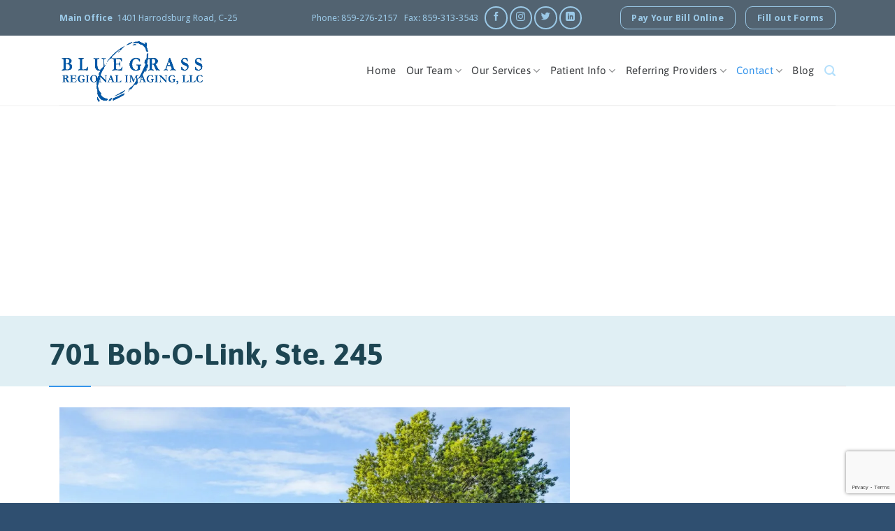

--- FILE ---
content_type: text/html; charset=UTF-8
request_url: https://bluegrassregionalimaging.com/701-bob-o-link/
body_size: 17296
content:
<!DOCTYPE html>
<html dir="ltr" lang="en-US" prefix="og: https://ogp.me/ns#" class="loading-site no-js">
<head>
	<meta charset="UTF-8" />
	<link rel="profile" href="http://gmpg.org/xfn/11" />
	<link rel="pingback" href="https://bluegrassregionalimaging.com/xmlrpc.php" />

	<script>(function(html){html.className = html.className.replace(/\bno-js\b/,'js')})(document.documentElement);</script>
<title>Bluegrass Regional ImagingBob-O-Link Location | Bluegrass Regional Imaging</title>

		<!-- All in One SEO 4.9.3 - aioseo.com -->
	<meta name="description" content="Bluegrass Regional Imaging Bob-O-Link Location" />
	<meta name="robots" content="max-image-preview:large" />
	<meta name="keywords" content="ct scan,mri,mri scan,pet scan,mri near me,mri of brain,mri of heart,mri of chest,mri of knee,ct scan cost,mri scan cost,pet scan cost,mri centers,mri imaging,ct scan near me,mri scan near me,imaging center lexington,diagnostic center lexington,lexington imaging,cheapest mri lexington" />
	<link rel="canonical" href="https://bluegrassregionalimaging.com/701-bob-o-link/" />
	<meta name="generator" content="All in One SEO (AIOSEO) 4.9.3" />
		<meta property="og:locale" content="en_US" />
		<meta property="og:site_name" content="Bluegrass Regional Imaging |" />
		<meta property="og:type" content="article" />
		<meta property="og:title" content="Bluegrass Regional ImagingBob-O-Link Location | Bluegrass Regional Imaging" />
		<meta property="og:description" content="Bluegrass Regional Imaging Bob-O-Link Location" />
		<meta property="og:url" content="https://bluegrassregionalimaging.com/701-bob-o-link/" />
		<meta property="article:published_time" content="2018-03-12T20:36:24+00:00" />
		<meta property="article:modified_time" content="2021-11-03T15:06:19+00:00" />
		<meta name="twitter:card" content="summary" />
		<meta name="twitter:title" content="Bluegrass Regional ImagingBob-O-Link Location | Bluegrass Regional Imaging" />
		<meta name="twitter:description" content="Bluegrass Regional Imaging Bob-O-Link Location" />
		<script type="application/ld+json" class="aioseo-schema">
			{"@context":"https:\/\/schema.org","@graph":[{"@type":"BreadcrumbList","@id":"https:\/\/bluegrassregionalimaging.com\/701-bob-o-link\/#breadcrumblist","itemListElement":[{"@type":"ListItem","@id":"https:\/\/bluegrassregionalimaging.com#listItem","position":1,"name":"Home","item":"https:\/\/bluegrassregionalimaging.com","nextItem":{"@type":"ListItem","@id":"https:\/\/bluegrassregionalimaging.com\/701-bob-o-link\/#listItem","name":"701 Bob-O-Link, Ste. 245"}},{"@type":"ListItem","@id":"https:\/\/bluegrassregionalimaging.com\/701-bob-o-link\/#listItem","position":2,"name":"701 Bob-O-Link, Ste. 245","previousItem":{"@type":"ListItem","@id":"https:\/\/bluegrassregionalimaging.com#listItem","name":"Home"}}]},{"@type":"Organization","@id":"https:\/\/bluegrassregionalimaging.com\/#organization","name":"Bluegrass Regional Imaging","url":"https:\/\/bluegrassregionalimaging.com\/"},{"@type":"WebPage","@id":"https:\/\/bluegrassregionalimaging.com\/701-bob-o-link\/#webpage","url":"https:\/\/bluegrassregionalimaging.com\/701-bob-o-link\/","name":"Bluegrass Regional ImagingBob-O-Link Location | Bluegrass Regional Imaging","description":"Bluegrass Regional Imaging Bob-O-Link Location","inLanguage":"en-US","isPartOf":{"@id":"https:\/\/bluegrassregionalimaging.com\/#website"},"breadcrumb":{"@id":"https:\/\/bluegrassregionalimaging.com\/701-bob-o-link\/#breadcrumblist"},"datePublished":"2018-03-12T16:36:24-04:00","dateModified":"2021-11-03T11:06:19-04:00"},{"@type":"WebSite","@id":"https:\/\/bluegrassregionalimaging.com\/#website","url":"https:\/\/bluegrassregionalimaging.com\/","name":"Bluegrass Regional Imaging","inLanguage":"en-US","publisher":{"@id":"https:\/\/bluegrassregionalimaging.com\/#organization"}}]}
		</script>
		<!-- All in One SEO -->

<meta name="viewport" content="width=device-width, initial-scale=1" /><link rel='dns-prefetch' href='//stats.wp.com' />
<link rel='dns-prefetch' href='//fonts.googleapis.com' />
<link rel='dns-prefetch' href='//www.googletagmanager.com' />
<link rel='dns-prefetch' href='//pagead2.googlesyndication.com' />
<link rel='preconnect' href='//i0.wp.com' />
<link rel='prefetch' href='https://bluegrassregionalimaging.com/wp-content/themes/flatsome/assets/js/flatsome.js?ver=8e60d746741250b4dd4e' />
<link rel='prefetch' href='https://bluegrassregionalimaging.com/wp-content/themes/flatsome/assets/js/chunk.slider.js?ver=3.19.5' />
<link rel='prefetch' href='https://bluegrassregionalimaging.com/wp-content/themes/flatsome/assets/js/chunk.popups.js?ver=3.19.5' />
<link rel='prefetch' href='https://bluegrassregionalimaging.com/wp-content/themes/flatsome/assets/js/chunk.tooltips.js?ver=3.19.5' />
<link rel="alternate" type="application/rss+xml" title="Bluegrass Regional Imaging &raquo; Feed" href="https://bluegrassregionalimaging.com/feed/" />
<link rel="alternate" type="application/rss+xml" title="Bluegrass Regional Imaging &raquo; Comments Feed" href="https://bluegrassregionalimaging.com/comments/feed/" />
<link rel="alternate" title="oEmbed (JSON)" type="application/json+oembed" href="https://bluegrassregionalimaging.com/wp-json/oembed/1.0/embed?url=https%3A%2F%2Fbluegrassregionalimaging.com%2F701-bob-o-link%2F" />
<link rel="alternate" title="oEmbed (XML)" type="text/xml+oembed" href="https://bluegrassregionalimaging.com/wp-json/oembed/1.0/embed?url=https%3A%2F%2Fbluegrassregionalimaging.com%2F701-bob-o-link%2F&#038;format=xml" />
<style id='wp-img-auto-sizes-contain-inline-css' type='text/css'>
img:is([sizes=auto i],[sizes^="auto," i]){contain-intrinsic-size:3000px 1500px}
/*# sourceURL=wp-img-auto-sizes-contain-inline-css */
</style>
<style id='wp-emoji-styles-inline-css' type='text/css'>

	img.wp-smiley, img.emoji {
		display: inline !important;
		border: none !important;
		box-shadow: none !important;
		height: 1em !important;
		width: 1em !important;
		margin: 0 0.07em !important;
		vertical-align: -0.1em !important;
		background: none !important;
		padding: 0 !important;
	}
/*# sourceURL=wp-emoji-styles-inline-css */
</style>
<style id='wp-block-library-inline-css' type='text/css'>
:root{--wp-block-synced-color:#7a00df;--wp-block-synced-color--rgb:122,0,223;--wp-bound-block-color:var(--wp-block-synced-color);--wp-editor-canvas-background:#ddd;--wp-admin-theme-color:#007cba;--wp-admin-theme-color--rgb:0,124,186;--wp-admin-theme-color-darker-10:#006ba1;--wp-admin-theme-color-darker-10--rgb:0,107,160.5;--wp-admin-theme-color-darker-20:#005a87;--wp-admin-theme-color-darker-20--rgb:0,90,135;--wp-admin-border-width-focus:2px}@media (min-resolution:192dpi){:root{--wp-admin-border-width-focus:1.5px}}.wp-element-button{cursor:pointer}:root .has-very-light-gray-background-color{background-color:#eee}:root .has-very-dark-gray-background-color{background-color:#313131}:root .has-very-light-gray-color{color:#eee}:root .has-very-dark-gray-color{color:#313131}:root .has-vivid-green-cyan-to-vivid-cyan-blue-gradient-background{background:linear-gradient(135deg,#00d084,#0693e3)}:root .has-purple-crush-gradient-background{background:linear-gradient(135deg,#34e2e4,#4721fb 50%,#ab1dfe)}:root .has-hazy-dawn-gradient-background{background:linear-gradient(135deg,#faaca8,#dad0ec)}:root .has-subdued-olive-gradient-background{background:linear-gradient(135deg,#fafae1,#67a671)}:root .has-atomic-cream-gradient-background{background:linear-gradient(135deg,#fdd79a,#004a59)}:root .has-nightshade-gradient-background{background:linear-gradient(135deg,#330968,#31cdcf)}:root .has-midnight-gradient-background{background:linear-gradient(135deg,#020381,#2874fc)}:root{--wp--preset--font-size--normal:16px;--wp--preset--font-size--huge:42px}.has-regular-font-size{font-size:1em}.has-larger-font-size{font-size:2.625em}.has-normal-font-size{font-size:var(--wp--preset--font-size--normal)}.has-huge-font-size{font-size:var(--wp--preset--font-size--huge)}.has-text-align-center{text-align:center}.has-text-align-left{text-align:left}.has-text-align-right{text-align:right}.has-fit-text{white-space:nowrap!important}#end-resizable-editor-section{display:none}.aligncenter{clear:both}.items-justified-left{justify-content:flex-start}.items-justified-center{justify-content:center}.items-justified-right{justify-content:flex-end}.items-justified-space-between{justify-content:space-between}.screen-reader-text{border:0;clip-path:inset(50%);height:1px;margin:-1px;overflow:hidden;padding:0;position:absolute;width:1px;word-wrap:normal!important}.screen-reader-text:focus{background-color:#ddd;clip-path:none;color:#444;display:block;font-size:1em;height:auto;left:5px;line-height:normal;padding:15px 23px 14px;text-decoration:none;top:5px;width:auto;z-index:100000}html :where(.has-border-color){border-style:solid}html :where([style*=border-top-color]){border-top-style:solid}html :where([style*=border-right-color]){border-right-style:solid}html :where([style*=border-bottom-color]){border-bottom-style:solid}html :where([style*=border-left-color]){border-left-style:solid}html :where([style*=border-width]){border-style:solid}html :where([style*=border-top-width]){border-top-style:solid}html :where([style*=border-right-width]){border-right-style:solid}html :where([style*=border-bottom-width]){border-bottom-style:solid}html :where([style*=border-left-width]){border-left-style:solid}html :where(img[class*=wp-image-]){height:auto;max-width:100%}:where(figure){margin:0 0 1em}html :where(.is-position-sticky){--wp-admin--admin-bar--position-offset:var(--wp-admin--admin-bar--height,0px)}@media screen and (max-width:600px){html :where(.is-position-sticky){--wp-admin--admin-bar--position-offset:0px}}

/*# sourceURL=wp-block-library-inline-css */
</style><style id='global-styles-inline-css' type='text/css'>
:root{--wp--preset--aspect-ratio--square: 1;--wp--preset--aspect-ratio--4-3: 4/3;--wp--preset--aspect-ratio--3-4: 3/4;--wp--preset--aspect-ratio--3-2: 3/2;--wp--preset--aspect-ratio--2-3: 2/3;--wp--preset--aspect-ratio--16-9: 16/9;--wp--preset--aspect-ratio--9-16: 9/16;--wp--preset--color--black: #000000;--wp--preset--color--cyan-bluish-gray: #abb8c3;--wp--preset--color--white: #ffffff;--wp--preset--color--pale-pink: #f78da7;--wp--preset--color--vivid-red: #cf2e2e;--wp--preset--color--luminous-vivid-orange: #ff6900;--wp--preset--color--luminous-vivid-amber: #fcb900;--wp--preset--color--light-green-cyan: #7bdcb5;--wp--preset--color--vivid-green-cyan: #00d084;--wp--preset--color--pale-cyan-blue: #8ed1fc;--wp--preset--color--vivid-cyan-blue: #0693e3;--wp--preset--color--vivid-purple: #9b51e0;--wp--preset--color--primary: #526371;--wp--preset--color--secondary: #3695eb;--wp--preset--color--success: #7a9c59;--wp--preset--color--alert: #b20000;--wp--preset--gradient--vivid-cyan-blue-to-vivid-purple: linear-gradient(135deg,rgb(6,147,227) 0%,rgb(155,81,224) 100%);--wp--preset--gradient--light-green-cyan-to-vivid-green-cyan: linear-gradient(135deg,rgb(122,220,180) 0%,rgb(0,208,130) 100%);--wp--preset--gradient--luminous-vivid-amber-to-luminous-vivid-orange: linear-gradient(135deg,rgb(252,185,0) 0%,rgb(255,105,0) 100%);--wp--preset--gradient--luminous-vivid-orange-to-vivid-red: linear-gradient(135deg,rgb(255,105,0) 0%,rgb(207,46,46) 100%);--wp--preset--gradient--very-light-gray-to-cyan-bluish-gray: linear-gradient(135deg,rgb(238,238,238) 0%,rgb(169,184,195) 100%);--wp--preset--gradient--cool-to-warm-spectrum: linear-gradient(135deg,rgb(74,234,220) 0%,rgb(151,120,209) 20%,rgb(207,42,186) 40%,rgb(238,44,130) 60%,rgb(251,105,98) 80%,rgb(254,248,76) 100%);--wp--preset--gradient--blush-light-purple: linear-gradient(135deg,rgb(255,206,236) 0%,rgb(152,150,240) 100%);--wp--preset--gradient--blush-bordeaux: linear-gradient(135deg,rgb(254,205,165) 0%,rgb(254,45,45) 50%,rgb(107,0,62) 100%);--wp--preset--gradient--luminous-dusk: linear-gradient(135deg,rgb(255,203,112) 0%,rgb(199,81,192) 50%,rgb(65,88,208) 100%);--wp--preset--gradient--pale-ocean: linear-gradient(135deg,rgb(255,245,203) 0%,rgb(182,227,212) 50%,rgb(51,167,181) 100%);--wp--preset--gradient--electric-grass: linear-gradient(135deg,rgb(202,248,128) 0%,rgb(113,206,126) 100%);--wp--preset--gradient--midnight: linear-gradient(135deg,rgb(2,3,129) 0%,rgb(40,116,252) 100%);--wp--preset--font-size--small: 13px;--wp--preset--font-size--medium: 20px;--wp--preset--font-size--large: 36px;--wp--preset--font-size--x-large: 42px;--wp--preset--spacing--20: 0.44rem;--wp--preset--spacing--30: 0.67rem;--wp--preset--spacing--40: 1rem;--wp--preset--spacing--50: 1.5rem;--wp--preset--spacing--60: 2.25rem;--wp--preset--spacing--70: 3.38rem;--wp--preset--spacing--80: 5.06rem;--wp--preset--shadow--natural: 6px 6px 9px rgba(0, 0, 0, 0.2);--wp--preset--shadow--deep: 12px 12px 50px rgba(0, 0, 0, 0.4);--wp--preset--shadow--sharp: 6px 6px 0px rgba(0, 0, 0, 0.2);--wp--preset--shadow--outlined: 6px 6px 0px -3px rgb(255, 255, 255), 6px 6px rgb(0, 0, 0);--wp--preset--shadow--crisp: 6px 6px 0px rgb(0, 0, 0);}:where(body) { margin: 0; }.wp-site-blocks > .alignleft { float: left; margin-right: 2em; }.wp-site-blocks > .alignright { float: right; margin-left: 2em; }.wp-site-blocks > .aligncenter { justify-content: center; margin-left: auto; margin-right: auto; }:where(.is-layout-flex){gap: 0.5em;}:where(.is-layout-grid){gap: 0.5em;}.is-layout-flow > .alignleft{float: left;margin-inline-start: 0;margin-inline-end: 2em;}.is-layout-flow > .alignright{float: right;margin-inline-start: 2em;margin-inline-end: 0;}.is-layout-flow > .aligncenter{margin-left: auto !important;margin-right: auto !important;}.is-layout-constrained > .alignleft{float: left;margin-inline-start: 0;margin-inline-end: 2em;}.is-layout-constrained > .alignright{float: right;margin-inline-start: 2em;margin-inline-end: 0;}.is-layout-constrained > .aligncenter{margin-left: auto !important;margin-right: auto !important;}.is-layout-constrained > :where(:not(.alignleft):not(.alignright):not(.alignfull)){margin-left: auto !important;margin-right: auto !important;}body .is-layout-flex{display: flex;}.is-layout-flex{flex-wrap: wrap;align-items: center;}.is-layout-flex > :is(*, div){margin: 0;}body .is-layout-grid{display: grid;}.is-layout-grid > :is(*, div){margin: 0;}body{padding-top: 0px;padding-right: 0px;padding-bottom: 0px;padding-left: 0px;}a:where(:not(.wp-element-button)){text-decoration: none;}:root :where(.wp-element-button, .wp-block-button__link){background-color: #32373c;border-width: 0;color: #fff;font-family: inherit;font-size: inherit;font-style: inherit;font-weight: inherit;letter-spacing: inherit;line-height: inherit;padding-top: calc(0.667em + 2px);padding-right: calc(1.333em + 2px);padding-bottom: calc(0.667em + 2px);padding-left: calc(1.333em + 2px);text-decoration: none;text-transform: inherit;}.has-black-color{color: var(--wp--preset--color--black) !important;}.has-cyan-bluish-gray-color{color: var(--wp--preset--color--cyan-bluish-gray) !important;}.has-white-color{color: var(--wp--preset--color--white) !important;}.has-pale-pink-color{color: var(--wp--preset--color--pale-pink) !important;}.has-vivid-red-color{color: var(--wp--preset--color--vivid-red) !important;}.has-luminous-vivid-orange-color{color: var(--wp--preset--color--luminous-vivid-orange) !important;}.has-luminous-vivid-amber-color{color: var(--wp--preset--color--luminous-vivid-amber) !important;}.has-light-green-cyan-color{color: var(--wp--preset--color--light-green-cyan) !important;}.has-vivid-green-cyan-color{color: var(--wp--preset--color--vivid-green-cyan) !important;}.has-pale-cyan-blue-color{color: var(--wp--preset--color--pale-cyan-blue) !important;}.has-vivid-cyan-blue-color{color: var(--wp--preset--color--vivid-cyan-blue) !important;}.has-vivid-purple-color{color: var(--wp--preset--color--vivid-purple) !important;}.has-primary-color{color: var(--wp--preset--color--primary) !important;}.has-secondary-color{color: var(--wp--preset--color--secondary) !important;}.has-success-color{color: var(--wp--preset--color--success) !important;}.has-alert-color{color: var(--wp--preset--color--alert) !important;}.has-black-background-color{background-color: var(--wp--preset--color--black) !important;}.has-cyan-bluish-gray-background-color{background-color: var(--wp--preset--color--cyan-bluish-gray) !important;}.has-white-background-color{background-color: var(--wp--preset--color--white) !important;}.has-pale-pink-background-color{background-color: var(--wp--preset--color--pale-pink) !important;}.has-vivid-red-background-color{background-color: var(--wp--preset--color--vivid-red) !important;}.has-luminous-vivid-orange-background-color{background-color: var(--wp--preset--color--luminous-vivid-orange) !important;}.has-luminous-vivid-amber-background-color{background-color: var(--wp--preset--color--luminous-vivid-amber) !important;}.has-light-green-cyan-background-color{background-color: var(--wp--preset--color--light-green-cyan) !important;}.has-vivid-green-cyan-background-color{background-color: var(--wp--preset--color--vivid-green-cyan) !important;}.has-pale-cyan-blue-background-color{background-color: var(--wp--preset--color--pale-cyan-blue) !important;}.has-vivid-cyan-blue-background-color{background-color: var(--wp--preset--color--vivid-cyan-blue) !important;}.has-vivid-purple-background-color{background-color: var(--wp--preset--color--vivid-purple) !important;}.has-primary-background-color{background-color: var(--wp--preset--color--primary) !important;}.has-secondary-background-color{background-color: var(--wp--preset--color--secondary) !important;}.has-success-background-color{background-color: var(--wp--preset--color--success) !important;}.has-alert-background-color{background-color: var(--wp--preset--color--alert) !important;}.has-black-border-color{border-color: var(--wp--preset--color--black) !important;}.has-cyan-bluish-gray-border-color{border-color: var(--wp--preset--color--cyan-bluish-gray) !important;}.has-white-border-color{border-color: var(--wp--preset--color--white) !important;}.has-pale-pink-border-color{border-color: var(--wp--preset--color--pale-pink) !important;}.has-vivid-red-border-color{border-color: var(--wp--preset--color--vivid-red) !important;}.has-luminous-vivid-orange-border-color{border-color: var(--wp--preset--color--luminous-vivid-orange) !important;}.has-luminous-vivid-amber-border-color{border-color: var(--wp--preset--color--luminous-vivid-amber) !important;}.has-light-green-cyan-border-color{border-color: var(--wp--preset--color--light-green-cyan) !important;}.has-vivid-green-cyan-border-color{border-color: var(--wp--preset--color--vivid-green-cyan) !important;}.has-pale-cyan-blue-border-color{border-color: var(--wp--preset--color--pale-cyan-blue) !important;}.has-vivid-cyan-blue-border-color{border-color: var(--wp--preset--color--vivid-cyan-blue) !important;}.has-vivid-purple-border-color{border-color: var(--wp--preset--color--vivid-purple) !important;}.has-primary-border-color{border-color: var(--wp--preset--color--primary) !important;}.has-secondary-border-color{border-color: var(--wp--preset--color--secondary) !important;}.has-success-border-color{border-color: var(--wp--preset--color--success) !important;}.has-alert-border-color{border-color: var(--wp--preset--color--alert) !important;}.has-vivid-cyan-blue-to-vivid-purple-gradient-background{background: var(--wp--preset--gradient--vivid-cyan-blue-to-vivid-purple) !important;}.has-light-green-cyan-to-vivid-green-cyan-gradient-background{background: var(--wp--preset--gradient--light-green-cyan-to-vivid-green-cyan) !important;}.has-luminous-vivid-amber-to-luminous-vivid-orange-gradient-background{background: var(--wp--preset--gradient--luminous-vivid-amber-to-luminous-vivid-orange) !important;}.has-luminous-vivid-orange-to-vivid-red-gradient-background{background: var(--wp--preset--gradient--luminous-vivid-orange-to-vivid-red) !important;}.has-very-light-gray-to-cyan-bluish-gray-gradient-background{background: var(--wp--preset--gradient--very-light-gray-to-cyan-bluish-gray) !important;}.has-cool-to-warm-spectrum-gradient-background{background: var(--wp--preset--gradient--cool-to-warm-spectrum) !important;}.has-blush-light-purple-gradient-background{background: var(--wp--preset--gradient--blush-light-purple) !important;}.has-blush-bordeaux-gradient-background{background: var(--wp--preset--gradient--blush-bordeaux) !important;}.has-luminous-dusk-gradient-background{background: var(--wp--preset--gradient--luminous-dusk) !important;}.has-pale-ocean-gradient-background{background: var(--wp--preset--gradient--pale-ocean) !important;}.has-electric-grass-gradient-background{background: var(--wp--preset--gradient--electric-grass) !important;}.has-midnight-gradient-background{background: var(--wp--preset--gradient--midnight) !important;}.has-small-font-size{font-size: var(--wp--preset--font-size--small) !important;}.has-medium-font-size{font-size: var(--wp--preset--font-size--medium) !important;}.has-large-font-size{font-size: var(--wp--preset--font-size--large) !important;}.has-x-large-font-size{font-size: var(--wp--preset--font-size--x-large) !important;}
/*# sourceURL=global-styles-inline-css */
</style>

<link rel='stylesheet' id='contact-form-7-css' href='https://bluegrassregionalimaging.com/wp-content/plugins/contact-form-7/includes/css/styles.css?ver=6.1.4' type='text/css' media='all' />
<link rel='stylesheet' id='timetable_sf_style-css' href='https://bluegrassregionalimaging.com/wp-content/plugins/timetable/style/superfish.css?ver=6.9' type='text/css' media='all' />
<link rel='stylesheet' id='timetable_style-css' href='https://bluegrassregionalimaging.com/wp-content/plugins/timetable/style/style.css?ver=6.9' type='text/css' media='all' />
<link rel='stylesheet' id='timetable_event_template-css' href='https://bluegrassregionalimaging.com/wp-content/plugins/timetable/style/event_template.css?ver=6.9' type='text/css' media='all' />
<link rel='stylesheet' id='timetable_responsive_style-css' href='https://bluegrassregionalimaging.com/wp-content/plugins/timetable/style/responsive.css?ver=6.9' type='text/css' media='all' />
<link rel='stylesheet' id='timetable_font_lato-css' href='//fonts.googleapis.com/css?family=Lato%3A400%2C700&#038;ver=6.9' type='text/css' media='all' />
<link rel='stylesheet' id='__EPYT__style-css' href='https://bluegrassregionalimaging.com/wp-content/plugins/youtube-embed-plus/styles/ytprefs.min.css?ver=14.2.4' type='text/css' media='all' />
<style id='__EPYT__style-inline-css' type='text/css'>

                .epyt-gallery-thumb {
                        width: 25%;
                }
                
/*# sourceURL=__EPYT__style-inline-css */
</style>
<link rel='stylesheet' id='flatsome-main-css' href='https://bluegrassregionalimaging.com/wp-content/themes/flatsome/assets/css/flatsome.css?ver=3.19.5' type='text/css' media='all' />
<style id='flatsome-main-inline-css' type='text/css'>
@font-face {
				font-family: "fl-icons";
				font-display: block;
				src: url(https://bluegrassregionalimaging.com/wp-content/themes/flatsome/assets/css/icons/fl-icons.eot?v=3.19.5);
				src:
					url(https://bluegrassregionalimaging.com/wp-content/themes/flatsome/assets/css/icons/fl-icons.eot#iefix?v=3.19.5) format("embedded-opentype"),
					url(https://bluegrassregionalimaging.com/wp-content/themes/flatsome/assets/css/icons/fl-icons.woff2?v=3.19.5) format("woff2"),
					url(https://bluegrassregionalimaging.com/wp-content/themes/flatsome/assets/css/icons/fl-icons.ttf?v=3.19.5) format("truetype"),
					url(https://bluegrassregionalimaging.com/wp-content/themes/flatsome/assets/css/icons/fl-icons.woff?v=3.19.5) format("woff"),
					url(https://bluegrassregionalimaging.com/wp-content/themes/flatsome/assets/css/icons/fl-icons.svg?v=3.19.5#fl-icons) format("svg");
			}
/*# sourceURL=flatsome-main-inline-css */
</style>
<link rel='stylesheet' id='flatsome-style-css' href='https://bluegrassregionalimaging.com/wp-content/themes/flatsome-child/style.css?ver=3.0' type='text/css' media='all' />
<script type="text/javascript">
            window._nslDOMReady = (function () {
                const executedCallbacks = new Set();
            
                return function (callback) {
                    /**
                    * Third parties might dispatch DOMContentLoaded events, so we need to ensure that we only run our callback once!
                    */
                    if (executedCallbacks.has(callback)) return;
            
                    const wrappedCallback = function () {
                        if (executedCallbacks.has(callback)) return;
                        executedCallbacks.add(callback);
                        callback();
                    };
            
                    if (document.readyState === "complete" || document.readyState === "interactive") {
                        wrappedCallback();
                    } else {
                        document.addEventListener("DOMContentLoaded", wrappedCallback);
                    }
                };
            })();
        </script><script type="text/javascript" src="https://bluegrassregionalimaging.com/wp-includes/js/jquery/jquery.min.js?ver=3.7.1" id="jquery-core-js"></script>
<script type="text/javascript" src="https://bluegrassregionalimaging.com/wp-includes/js/jquery/jquery-migrate.min.js?ver=3.4.1" id="jquery-migrate-js"></script>
<script type="text/javascript" src="https://bluegrassregionalimaging.com/wp-content/plugins/vamtam-love-it//includes/js/jquery.cookie.js?ver=6.9" id="jquery-cookie-js"></script>
<script type="text/javascript" id="love-it-js-extra">
/* <![CDATA[ */
var love_it_vars = {"ajaxurl":"https://bluegrassregionalimaging.com/wp-admin/admin-ajax.php","nonce":"a7adafb998","already_loved_message":"You have already loved this item.","error_message":"Sorry, there was a problem processing your request.","logged_in":""};
//# sourceURL=love-it-js-extra
/* ]]> */
</script>
<script type="text/javascript" src="https://bluegrassregionalimaging.com/wp-content/plugins/vamtam-love-it//includes/js/love-it.js?ver=6.9" id="love-it-js"></script>
<script type="text/javascript" id="__ytprefs__-js-extra">
/* <![CDATA[ */
var _EPYT_ = {"ajaxurl":"https://bluegrassregionalimaging.com/wp-admin/admin-ajax.php","security":"892c147eb3","gallery_scrolloffset":"20","eppathtoscripts":"https://bluegrassregionalimaging.com/wp-content/plugins/youtube-embed-plus/scripts/","eppath":"https://bluegrassregionalimaging.com/wp-content/plugins/youtube-embed-plus/","epresponsiveselector":"[\"iframe.__youtube_prefs__\"]","epdovol":"1","version":"14.2.4","evselector":"iframe.__youtube_prefs__[src], iframe[src*=\"youtube.com/embed/\"], iframe[src*=\"youtube-nocookie.com/embed/\"]","ajax_compat":"","maxres_facade":"eager","ytapi_load":"light","pause_others":"","stopMobileBuffer":"1","facade_mode":"","not_live_on_channel":""};
//# sourceURL=__ytprefs__-js-extra
/* ]]> */
</script>
<script type="text/javascript" src="https://bluegrassregionalimaging.com/wp-content/plugins/youtube-embed-plus/scripts/ytprefs.min.js?ver=14.2.4" id="__ytprefs__-js"></script>
<link rel="https://api.w.org/" href="https://bluegrassregionalimaging.com/wp-json/" /><link rel="alternate" title="JSON" type="application/json" href="https://bluegrassregionalimaging.com/wp-json/wp/v2/pages/8497" /><link rel="EditURI" type="application/rsd+xml" title="RSD" href="https://bluegrassregionalimaging.com/xmlrpc.php?rsd" />
<meta name="generator" content="WordPress 6.9" />
<link rel='shortlink' href='https://bluegrassregionalimaging.com/?p=8497' />
<meta name="generator" content="Site Kit by Google 1.167.0" />	<style>img#wpstats{display:none}</style>
		
<!-- Google AdSense meta tags added by Site Kit -->
<meta name="google-adsense-platform-account" content="ca-host-pub-2644536267352236">
<meta name="google-adsense-platform-domain" content="sitekit.withgoogle.com">
<!-- End Google AdSense meta tags added by Site Kit -->

<!-- Google AdSense snippet added by Site Kit -->
<script type="text/javascript" async="async" src="https://pagead2.googlesyndication.com/pagead/js/adsbygoogle.js?client=ca-pub-9444918560236047&amp;host=ca-host-pub-2644536267352236" crossorigin="anonymous"></script>

<!-- End Google AdSense snippet added by Site Kit -->
<meta name="generator" content="Powered by Slider Revolution 6.6.12 - responsive, Mobile-Friendly Slider Plugin for WordPress with comfortable drag and drop interface." />
<link rel="icon" href="https://i0.wp.com/bluegrassregionalimaging.com/wp-content/uploads/2017/11/cropped-LogoBlue.png?fit=32%2C32&#038;ssl=1" sizes="32x32" />
<link rel="icon" href="https://i0.wp.com/bluegrassregionalimaging.com/wp-content/uploads/2017/11/cropped-LogoBlue.png?fit=192%2C192&#038;ssl=1" sizes="192x192" />
<link rel="apple-touch-icon" href="https://i0.wp.com/bluegrassregionalimaging.com/wp-content/uploads/2017/11/cropped-LogoBlue.png?fit=180%2C180&#038;ssl=1" />
<meta name="msapplication-TileImage" content="https://i0.wp.com/bluegrassregionalimaging.com/wp-content/uploads/2017/11/cropped-LogoBlue.png?fit=270%2C270&#038;ssl=1" />
<script>function setREVStartSize(e){
			//window.requestAnimationFrame(function() {
				window.RSIW = window.RSIW===undefined ? window.innerWidth : window.RSIW;
				window.RSIH = window.RSIH===undefined ? window.innerHeight : window.RSIH;
				try {
					var pw = document.getElementById(e.c).parentNode.offsetWidth,
						newh;
					pw = pw===0 || isNaN(pw) || (e.l=="fullwidth" || e.layout=="fullwidth") ? window.RSIW : pw;
					e.tabw = e.tabw===undefined ? 0 : parseInt(e.tabw);
					e.thumbw = e.thumbw===undefined ? 0 : parseInt(e.thumbw);
					e.tabh = e.tabh===undefined ? 0 : parseInt(e.tabh);
					e.thumbh = e.thumbh===undefined ? 0 : parseInt(e.thumbh);
					e.tabhide = e.tabhide===undefined ? 0 : parseInt(e.tabhide);
					e.thumbhide = e.thumbhide===undefined ? 0 : parseInt(e.thumbhide);
					e.mh = e.mh===undefined || e.mh=="" || e.mh==="auto" ? 0 : parseInt(e.mh,0);
					if(e.layout==="fullscreen" || e.l==="fullscreen")
						newh = Math.max(e.mh,window.RSIH);
					else{
						e.gw = Array.isArray(e.gw) ? e.gw : [e.gw];
						for (var i in e.rl) if (e.gw[i]===undefined || e.gw[i]===0) e.gw[i] = e.gw[i-1];
						e.gh = e.el===undefined || e.el==="" || (Array.isArray(e.el) && e.el.length==0)? e.gh : e.el;
						e.gh = Array.isArray(e.gh) ? e.gh : [e.gh];
						for (var i in e.rl) if (e.gh[i]===undefined || e.gh[i]===0) e.gh[i] = e.gh[i-1];
											
						var nl = new Array(e.rl.length),
							ix = 0,
							sl;
						e.tabw = e.tabhide>=pw ? 0 : e.tabw;
						e.thumbw = e.thumbhide>=pw ? 0 : e.thumbw;
						e.tabh = e.tabhide>=pw ? 0 : e.tabh;
						e.thumbh = e.thumbhide>=pw ? 0 : e.thumbh;
						for (var i in e.rl) nl[i] = e.rl[i]<window.RSIW ? 0 : e.rl[i];
						sl = nl[0];
						for (var i in nl) if (sl>nl[i] && nl[i]>0) { sl = nl[i]; ix=i;}
						var m = pw>(e.gw[ix]+e.tabw+e.thumbw) ? 1 : (pw-(e.tabw+e.thumbw)) / (e.gw[ix]);
						newh =  (e.gh[ix] * m) + (e.tabh + e.thumbh);
					}
					var el = document.getElementById(e.c);
					if (el!==null && el) el.style.height = newh+"px";
					el = document.getElementById(e.c+"_wrapper");
					if (el!==null && el) {
						el.style.height = newh+"px";
						el.style.display = "block";
					}
				} catch(e){
					console.log("Failure at Presize of Slider:" + e)
				}
			//});
		  };</script>
<style id="custom-css" type="text/css">:root {--primary-color: #526371;--fs-color-primary: #526371;--fs-color-secondary: #3695eb;--fs-color-success: #7a9c59;--fs-color-alert: #b20000;--fs-experimental-link-color: #3695eb;--fs-experimental-link-color-hover: #111;}.tooltipster-base {--tooltip-color: #fff;--tooltip-bg-color: #000;}.off-canvas-right .mfp-content, .off-canvas-left .mfp-content {--drawer-width: 300px;}.container-width, .full-width .ubermenu-nav, .container, .row{max-width: 1140px}.row.row-collapse{max-width: 1110px}.row.row-small{max-width: 1132.5px}.row.row-large{max-width: 1170px}body.framed, body.framed header, body.framed .header-wrapper, body.boxed, body.boxed header, body.boxed .header-wrapper, body.boxed .is-sticky-section{ max-width: 1170pxpx}.header-main{height: 100px}#logo img{max-height: 100px}#logo{width:255px;}.header-bottom{min-height: 10px}.header-top{min-height: 51px}.transparent .header-main{height: 30px}.transparent #logo img{max-height: 30px}.has-transparent + .page-title:first-of-type,.has-transparent + #main > .page-title,.has-transparent + #main > div > .page-title,.has-transparent + #main .page-header-wrapper:first-of-type .page-title{padding-top: 60px;}.header.show-on-scroll,.stuck .header-main{height:70px!important}.stuck #logo img{max-height: 70px!important}.header-bg-color {background-color: rgba(255,255,255,0.9)}.header-bottom {background-color: #f1f1f1}.header-main .nav > li > a{line-height: 16px }@media (max-width: 549px) {.header-main{height: 70px}#logo img{max-height: 70px}}.nav-dropdown{border-radius:10px}.nav-dropdown{font-size:79%}body{color: #898989}h1,h2,h3,h4,h5,h6,.heading-font{color: #000000;}body{font-size: 88%;}@media screen and (max-width: 549px){body{font-size: 86%;}}body{font-family: Lato, sans-serif;}body {font-weight: 400;font-style: normal;}.nav > li > a {font-family: Asap, sans-serif;}.mobile-sidebar-levels-2 .nav > li > ul > li > a {font-family: Asap, sans-serif;}.nav > li > a,.mobile-sidebar-levels-2 .nav > li > ul > li > a {font-weight: 400;font-style: normal;}h1,h2,h3,h4,h5,h6,.heading-font, .off-canvas-center .nav-sidebar.nav-vertical > li > a{font-family: Asap, sans-serif;}h1,h2,h3,h4,h5,h6,.heading-font,.banner h1,.banner h2 {font-weight: 400;font-style: normal;}.alt-font{font-family: "Dancing Script", sans-serif;}.alt-font {font-weight: 400!important;font-style: normal!important;}button,.button{text-transform: none;}.nav > li > a, .links > li > a{text-transform: none;}.section-title span{text-transform: none;}h3.widget-title,span.widget-title{text-transform: none;}input[type='submit'], input[type="button"], button:not(.icon), .button:not(.icon){border-radius: 10px!important}.footer-1{background-image: url('https://bluegrassregionalimaging.com/wp-content/uploads/2014/04/scan1.jpg');}.footer-2{background-color: #526371}.absolute-footer, html{background-color: #2f4f70}.nav-vertical-fly-out > li + li {border-top-width: 1px; border-top-style: solid;}.label-new.menu-item > a:after{content:"New";}.label-hot.menu-item > a:after{content:"Hot";}.label-sale.menu-item > a:after{content:"Sale";}.label-popular.menu-item > a:after{content:"Popular";}</style><style id="kirki-inline-styles">/* vietnamese */
@font-face {
  font-family: 'Asap';
  font-style: normal;
  font-weight: 400;
  font-stretch: 100%;
  font-display: swap;
  src: url(https://bluegrassregionalimaging.com/wp-content/fonts/asap/KFOOCniXp96a4Tc2DaTeuDAoKsE617JFc49knOIYdjTYkqUcJmmWkA4.woff2) format('woff2');
  unicode-range: U+0102-0103, U+0110-0111, U+0128-0129, U+0168-0169, U+01A0-01A1, U+01AF-01B0, U+0300-0301, U+0303-0304, U+0308-0309, U+0323, U+0329, U+1EA0-1EF9, U+20AB;
}
/* latin-ext */
@font-face {
  font-family: 'Asap';
  font-style: normal;
  font-weight: 400;
  font-stretch: 100%;
  font-display: swap;
  src: url(https://bluegrassregionalimaging.com/wp-content/fonts/asap/KFOOCniXp96a4Tc2DaTeuDAoKsE617JFc49knOIYdjTYkqUcJ2mWkA4.woff2) format('woff2');
  unicode-range: U+0100-02BA, U+02BD-02C5, U+02C7-02CC, U+02CE-02D7, U+02DD-02FF, U+0304, U+0308, U+0329, U+1D00-1DBF, U+1E00-1E9F, U+1EF2-1EFF, U+2020, U+20A0-20AB, U+20AD-20C0, U+2113, U+2C60-2C7F, U+A720-A7FF;
}
/* latin */
@font-face {
  font-family: 'Asap';
  font-style: normal;
  font-weight: 400;
  font-stretch: 100%;
  font-display: swap;
  src: url(https://bluegrassregionalimaging.com/wp-content/fonts/asap/KFOOCniXp96a4Tc2DaTeuDAoKsE617JFc49knOIYdjTYkqUcKWmW.woff2) format('woff2');
  unicode-range: U+0000-00FF, U+0131, U+0152-0153, U+02BB-02BC, U+02C6, U+02DA, U+02DC, U+0304, U+0308, U+0329, U+2000-206F, U+20AC, U+2122, U+2191, U+2193, U+2212, U+2215, U+FEFF, U+FFFD;
}/* latin-ext */
@font-face {
  font-family: 'Lato';
  font-style: normal;
  font-weight: 400;
  font-display: swap;
  src: url(https://bluegrassregionalimaging.com/wp-content/fonts/lato/S6uyw4BMUTPHjxAwXjeu.woff2) format('woff2');
  unicode-range: U+0100-02BA, U+02BD-02C5, U+02C7-02CC, U+02CE-02D7, U+02DD-02FF, U+0304, U+0308, U+0329, U+1D00-1DBF, U+1E00-1E9F, U+1EF2-1EFF, U+2020, U+20A0-20AB, U+20AD-20C0, U+2113, U+2C60-2C7F, U+A720-A7FF;
}
/* latin */
@font-face {
  font-family: 'Lato';
  font-style: normal;
  font-weight: 400;
  font-display: swap;
  src: url(https://bluegrassregionalimaging.com/wp-content/fonts/lato/S6uyw4BMUTPHjx4wXg.woff2) format('woff2');
  unicode-range: U+0000-00FF, U+0131, U+0152-0153, U+02BB-02BC, U+02C6, U+02DA, U+02DC, U+0304, U+0308, U+0329, U+2000-206F, U+20AC, U+2122, U+2191, U+2193, U+2212, U+2215, U+FEFF, U+FFFD;
}/* vietnamese */
@font-face {
  font-family: 'Dancing Script';
  font-style: normal;
  font-weight: 400;
  font-display: swap;
  src: url(https://bluegrassregionalimaging.com/wp-content/fonts/dancing-script/If2cXTr6YS-zF4S-kcSWSVi_sxjsohD9F50Ruu7BMSo3Rep8ltA.woff2) format('woff2');
  unicode-range: U+0102-0103, U+0110-0111, U+0128-0129, U+0168-0169, U+01A0-01A1, U+01AF-01B0, U+0300-0301, U+0303-0304, U+0308-0309, U+0323, U+0329, U+1EA0-1EF9, U+20AB;
}
/* latin-ext */
@font-face {
  font-family: 'Dancing Script';
  font-style: normal;
  font-weight: 400;
  font-display: swap;
  src: url(https://bluegrassregionalimaging.com/wp-content/fonts/dancing-script/If2cXTr6YS-zF4S-kcSWSVi_sxjsohD9F50Ruu7BMSo3ROp8ltA.woff2) format('woff2');
  unicode-range: U+0100-02BA, U+02BD-02C5, U+02C7-02CC, U+02CE-02D7, U+02DD-02FF, U+0304, U+0308, U+0329, U+1D00-1DBF, U+1E00-1E9F, U+1EF2-1EFF, U+2020, U+20A0-20AB, U+20AD-20C0, U+2113, U+2C60-2C7F, U+A720-A7FF;
}
/* latin */
@font-face {
  font-family: 'Dancing Script';
  font-style: normal;
  font-weight: 400;
  font-display: swap;
  src: url(https://bluegrassregionalimaging.com/wp-content/fonts/dancing-script/If2cXTr6YS-zF4S-kcSWSVi_sxjsohD9F50Ruu7BMSo3Sup8.woff2) format('woff2');
  unicode-range: U+0000-00FF, U+0131, U+0152-0153, U+02BB-02BC, U+02C6, U+02DA, U+02DC, U+0304, U+0308, U+0329, U+2000-206F, U+20AC, U+2122, U+2191, U+2193, U+2212, U+2215, U+FEFF, U+FFFD;
}</style><link rel='stylesheet' id='rs-plugin-settings-css' href='https://bluegrassregionalimaging.com/wp-content/plugins/revslider/public/assets/css/rs6.css?ver=6.6.12' type='text/css' media='all' />
<style id='rs-plugin-settings-inline-css' type='text/css'>
#rs-demo-id {}
/*# sourceURL=rs-plugin-settings-inline-css */
</style>
</head>

<body class="wp-singular page-template page-template-page-blank page-template-page-blank-php page page-id-8497 wp-theme-flatsome wp-child-theme-flatsome-child lightbox nav-dropdown-has-arrow nav-dropdown-has-shadow nav-dropdown-has-border">


<a class="skip-link screen-reader-text" href="#main">Skip to content</a>

<div id="wrapper">

	
	<header id="header" class="header has-sticky sticky-jump">
		<div class="header-wrapper">
			<div id="top-bar" class="header-top hide-for-sticky nav-dark flex-has-center">
    <div class="flex-row container">
      <div class="flex-col hide-for-medium flex-left">
          <ul class="nav nav-left medium-nav-center nav-small  nav-divided">
              <li class="html custom html_topbar_left">	<a><strong>Main Office  </strong> <span>1401 Harrodsburg Road, C-25 </span></a></li>          </ul>
      </div>

      <div class="flex-col hide-for-medium flex-center">
          <ul class="nav nav-center nav-small  nav-divided">
              <li class="html custom html_topbar_right"><a href="859-276-2157">Phone: 859-276-2157</a>  &nbsp;&nbsp;&nbsp;&nbsp;<a href="859-313-3543">Fax: 859-313-3543</a></li><li class="html header-social-icons ml-0">
	<div class="social-icons follow-icons" ><a href="https://www.facebook.com/BluegrassRegionalImaging?ref=hl" target="_blank" data-label="Facebook" class="icon button circle is-outline facebook tooltip" title="Follow on Facebook" aria-label="Follow on Facebook" rel="noopener nofollow" ><i class="icon-facebook" ></i></a><a href="https://www.instagram.com/bluegrassregionalimaging/" target="_blank" data-label="Instagram" class="icon button circle is-outline instagram tooltip" title="Follow on Instagram" aria-label="Follow on Instagram" rel="noopener nofollow" ><i class="icon-instagram" ></i></a><a href="https://twitter.com/BRI_Imaging" data-label="Twitter" target="_blank" class="icon button circle is-outline twitter tooltip" title="Follow on Twitter" aria-label="Follow on Twitter" rel="noopener nofollow" ><i class="icon-twitter" ></i></a><a href="https://www.linkedin.com/company/bluegrass-regional-imaging?trk=biz-companies-cym" data-label="LinkedIn" target="_blank" class="icon button circle is-outline linkedin tooltip" title="Follow on LinkedIn" aria-label="Follow on LinkedIn" rel="noopener nofollow" ><i class="icon-linkedin" ></i></a></div></li>
          </ul>
      </div>

      <div class="flex-col hide-for-medium flex-right">
         <ul class="nav top-bar-nav nav-right nav-small  nav-divided">
              <li class="html header-button-1">
	<div class="header-button">
		<a href="http://www.imaginepay.com/" target="_blank" class="button plain is-small" rel="noopener"  style="border-radius:99px;">
		<span>Pay Your Bill Online</span>
	</a>
	</div>
</li>
<li class="html header-button-2">
	<div class="header-button">
		<a href="/patient-info/online-forms/" class="button plain is-small"  style="border-radius:99px;">
		<span>Fill out Forms</span>
	</a>
	</div>
</li>
          </ul>
      </div>

            <div class="flex-col show-for-medium flex-grow">
          <ul class="nav nav-center nav-small mobile-nav  nav-divided">
              <li class="html custom html_topbar_left">	<a><strong>Main Office  </strong> <span>1401 Harrodsburg Road, C-25 </span></a></li><li class="html custom html_topbar_right"><a href="859-276-2157">Phone: 859-276-2157</a>  &nbsp;&nbsp;&nbsp;&nbsp;<a href="859-313-3543">Fax: 859-313-3543</a></li>          </ul>
      </div>
      
    </div>
</div>
<div id="masthead" class="header-main ">
      <div class="header-inner flex-row container logo-left medium-logo-center" role="navigation">

          <!-- Logo -->
          <div id="logo" class="flex-col logo">
            
<!-- Header logo -->
<a href="https://bluegrassregionalimaging.com/" title="Bluegrass Regional Imaging" rel="home">
		<img width="819" height="386" src="https://i0.wp.com/bluegrassregionalimaging.com/wp-content/uploads/2017/11/LogoBlue.png?fit=819%2C386&#038;ssl=1" class="header_logo header-logo" alt="Bluegrass Regional Imaging"/><img  width="819" height="386" src="https://i0.wp.com/bluegrassregionalimaging.com/wp-content/uploads/2017/11/LogoBlue.png?fit=819%2C386&#038;ssl=1" class="header-logo-dark" alt="Bluegrass Regional Imaging"/></a>
          </div>

          <!-- Mobile Left Elements -->
          <div class="flex-col show-for-medium flex-left">
            <ul class="mobile-nav nav nav-left ">
              <li class="nav-icon has-icon">
  		<a href="#" data-open="#main-menu" data-pos="left" data-bg="main-menu-overlay" data-color="" class="is-small" aria-label="Menu" aria-controls="main-menu" aria-expanded="false">

		  <i class="icon-menu" ></i>
		  		</a>
	</li>
            </ul>
          </div>

          <!-- Left Elements -->
          <div class="flex-col hide-for-medium flex-left
            flex-grow">
            <ul class="header-nav header-nav-main nav nav-left  nav-uppercase" >
                          </ul>
          </div>

          <!-- Right Elements -->
          <div class="flex-col hide-for-medium flex-right">
            <ul class="header-nav header-nav-main nav nav-right  nav-uppercase">
              <li id="menu-item-2165" class="menu-item menu-item-type-custom menu-item-object-custom menu-item-2165 menu-item-design-default"><a href="/" class="nav-top-link">Home</a></li>
<li id="menu-item-8207" class="menu-item menu-item-type-post_type menu-item-object-page menu-item-has-children menu-item-8207 menu-item-design-default has-dropdown"><a href="https://bluegrassregionalimaging.com/why-choose-us/" class="nav-top-link" aria-expanded="false" aria-haspopup="menu">Our Team<i class="icon-angle-down" ></i></a>
<ul class="sub-menu nav-dropdown nav-dropdown-bold">
	<li id="menu-item-8208" class="menu-item menu-item-type-post_type menu-item-object-page menu-item-8208"><a href="https://bluegrassregionalimaging.com/our-doctors/">Our Doctors</a></li>
	<li id="menu-item-8232" class="menu-item menu-item-type-post_type menu-item-object-page menu-item-8232"><a href="https://bluegrassregionalimaging.com/our-staff/">Our Staff</a></li>
</ul>
</li>
<li id="menu-item-8209" class="menu-item menu-item-type-post_type menu-item-object-page menu-item-has-children menu-item-8209 menu-item-design-default has-dropdown"><a href="https://bluegrassregionalimaging.com/our-services/" class="nav-top-link" aria-expanded="false" aria-haspopup="menu">Our Services<i class="icon-angle-down" ></i></a>
<ul class="sub-menu nav-dropdown nav-dropdown-bold">
	<li id="menu-item-8236" class="menu-item menu-item-type-post_type menu-item-object-page menu-item-8236"><a href="https://bluegrassregionalimaging.com/our-services/ct/">CT</a></li>
	<li id="menu-item-8235" class="menu-item menu-item-type-post_type menu-item-object-page menu-item-8235"><a href="https://bluegrassregionalimaging.com/our-services/petct/">PET/CT</a></li>
	<li id="menu-item-8234" class="menu-item menu-item-type-post_type menu-item-object-page menu-item-8234"><a href="https://bluegrassregionalimaging.com/our-services/coronary-artery-calcium-score/">Coronary Artery Calcium Score</a></li>
	<li id="menu-item-8233" class="menu-item menu-item-type-post_type menu-item-object-page menu-item-8233"><a href="https://bluegrassregionalimaging.com/our-services/low-dose-lung-screening/">Low-Dose Lung Screening</a></li>
</ul>
</li>
<li id="menu-item-8237" class="menu-item menu-item-type-post_type menu-item-object-page menu-item-has-children menu-item-8237 menu-item-design-default has-dropdown"><a href="https://bluegrassregionalimaging.com/patient-info/" class="nav-top-link" aria-expanded="false" aria-haspopup="menu">Patient Info<i class="icon-angle-down" ></i></a>
<ul class="sub-menu nav-dropdown nav-dropdown-bold">
	<li id="menu-item-8240" class="menu-item menu-item-type-post_type menu-item-object-page menu-item-8240"><a href="https://bluegrassregionalimaging.com/patient-info/online-forms/">Online Forms</a></li>
	<li id="menu-item-8239" class="menu-item menu-item-type-post_type menu-item-object-page menu-item-8239"><a href="https://bluegrassregionalimaging.com/patient-info/payment-options/">Payment Options</a></li>
	<li id="menu-item-8238" class="menu-item menu-item-type-post_type menu-item-object-page menu-item-8238"><a href="https://bluegrassregionalimaging.com/patient-info/questions-concerns/">Questions / Concerns</a></li>
</ul>
</li>
<li id="menu-item-8241" class="menu-item menu-item-type-post_type menu-item-object-page menu-item-has-children menu-item-8241 menu-item-design-default has-dropdown"><a href="https://bluegrassregionalimaging.com/referring-providers/" class="nav-top-link" aria-expanded="false" aria-haspopup="menu">Referring Providers<i class="icon-angle-down" ></i></a>
<ul class="sub-menu nav-dropdown nav-dropdown-bold">
	<li id="menu-item-8242" class="menu-item menu-item-type-post_type menu-item-object-page menu-item-8242"><a href="https://bluegrassregionalimaging.com/referring-providers/cpt-codes-for-ct-and-petct/">CPT Codes for CT and PET/CT</a></li>
</ul>
</li>
<li id="menu-item-8162" class="menu-item menu-item-type-post_type menu-item-object-page current-menu-ancestor current-menu-parent current_page_parent current_page_ancestor menu-item-has-children menu-item-8162 active menu-item-design-default has-dropdown"><a href="https://bluegrassregionalimaging.com/contact-us/" class="nav-top-link" aria-expanded="false" aria-haspopup="menu">Contact<i class="icon-angle-down" ></i></a>
<ul class="sub-menu nav-dropdown nav-dropdown-bold">
	<li id="menu-item-8513" class="menu-item menu-item-type-post_type menu-item-object-page menu-item-8513"><a href="https://bluegrassregionalimaging.com/1401-harrodsburg-rd-c-25/">1401 Harrodsburg Rd. C-25</a></li>
	<li id="menu-item-8514" class="menu-item menu-item-type-post_type menu-item-object-page menu-item-8514"><a href="https://bluegrassregionalimaging.com/211-fountain-court-suite-140/">211 Fountain Court Suite 140</a></li>
	<li id="menu-item-8515" class="menu-item menu-item-type-post_type menu-item-object-page current-menu-item page_item page-item-8497 current_page_item menu-item-8515 active"><a href="https://bluegrassregionalimaging.com/701-bob-o-link/" aria-current="page">701 Bob-O-Link, Ste. 245</a></li>
</ul>
</li>
<li id="menu-item-9373" class="menu-item menu-item-type-post_type menu-item-object-page menu-item-9373 menu-item-design-default"><a href="https://bluegrassregionalimaging.com/blog/" class="nav-top-link">Blog</a></li>
<li class="header-search header-search-lightbox has-icon">
			<a href="#search-lightbox" aria-label="Search" data-open="#search-lightbox" data-focus="input.search-field"
		class="is-small">
		<i class="icon-search" style="font-size:16px;" ></i></a>
		
	<div id="search-lightbox" class="mfp-hide dark text-center">
		<div class="searchform-wrapper ux-search-box relative is-large"><form method="get" class="searchform" action="https://bluegrassregionalimaging.com/" role="search">
		<div class="flex-row relative">
			<div class="flex-col flex-grow">
	   	   <input type="search" class="search-field mb-0" name="s" value="" id="s" placeholder="Search&hellip;" />
			</div>
			<div class="flex-col">
				<button type="submit" class="ux-search-submit submit-button secondary button icon mb-0" aria-label="Submit">
					<i class="icon-search" ></i>				</button>
			</div>
		</div>
    <div class="live-search-results text-left z-top"></div>
</form>
</div>	</div>
</li>
            </ul>
          </div>

          <!-- Mobile Right Elements -->
          <div class="flex-col show-for-medium flex-right">
            <ul class="mobile-nav nav nav-right ">
                          </ul>
          </div>

      </div>

            <div class="container"><div class="top-divider full-width"></div></div>
      </div>

<div class="header-bg-container fill"><div class="header-bg-image fill"></div><div class="header-bg-color fill"></div></div>		</div>
	</header>

	
	<main id="main" class="">


<div id="content" role="main" class="content-area">

		
			
	<section class="section page-title" id="section_1648447630">
		<div class="section-bg fill" >
									
			

		</div>

		

		<div class="section-content relative">
			
<div class="row"  id="row-1219760582">

	<div id="col-1372477632" class="col small-12 large-12"  >
				<div class="col-inner"  >
			
			
<div class="container section-title-container" ><h1 class="section-title section-title-bold"><span class="section-title-main" >701 Bob-O-Link, Ste. 245</span></h1><div class="sep"></div></div>
		</div>
					</div>

	
</div>
		</div>

		
<style>
#section_1648447630 {
  padding-top: 30px;
  padding-bottom: 30px;
}
</style>
	</section>
	

	<section class="section" id="section_156487927">
		<div class="section-bg fill" >
									
			

		</div>

		

		<div class="section-content relative">
			
<div class="row"  id="row-638578775">

	<div id="col-885692486" class="col medium-8 large-8"  >
				<div class="col-inner"  >
			
			
	<div class="img has-hover x md-x lg-x y md-y lg-y" id="image_1049805344">
								<div class="img-inner dark" >
			<img fetchpriority="high" decoding="async" width="1020" height="679" src="https://i0.wp.com/bluegrassregionalimaging.com/wp-content/uploads/2019/09/BluegrassImagingDJI_0130copy-1.jpg?fit=1020%2C679&amp;ssl=1" class="attachment-large size-large" alt="" srcset="https://i0.wp.com/bluegrassregionalimaging.com/wp-content/uploads/2019/09/BluegrassImagingDJI_0130copy-1.jpg?w=1920&amp;ssl=1 1920w, https://i0.wp.com/bluegrassregionalimaging.com/wp-content/uploads/2019/09/BluegrassImagingDJI_0130copy-1.jpg?resize=300%2C200&amp;ssl=1 300w, https://i0.wp.com/bluegrassregionalimaging.com/wp-content/uploads/2019/09/BluegrassImagingDJI_0130copy-1.jpg?resize=768%2C512&amp;ssl=1 768w, https://i0.wp.com/bluegrassregionalimaging.com/wp-content/uploads/2019/09/BluegrassImagingDJI_0130copy-1.jpg?resize=1024%2C682&amp;ssl=1 1024w, https://i0.wp.com/bluegrassregionalimaging.com/wp-content/uploads/2019/09/BluegrassImagingDJI_0130copy-1.jpg?resize=1140%2C760&amp;ssl=1 1140w, https://i0.wp.com/bluegrassregionalimaging.com/wp-content/uploads/2019/09/BluegrassImagingDJI_0130copy-1.jpg?resize=555%2C370&amp;ssl=1 555w, https://i0.wp.com/bluegrassregionalimaging.com/wp-content/uploads/2019/09/BluegrassImagingDJI_0130copy-1.jpg?resize=360%2C240&amp;ssl=1 360w, https://i0.wp.com/bluegrassregionalimaging.com/wp-content/uploads/2019/09/BluegrassImagingDJI_0130copy-1.jpg?resize=262%2C175&amp;ssl=1 262w" sizes="(max-width: 1020px) 100vw, 1020px" />						
					</div>
								
<style>
#image_1049805344 {
  width: 100%;
}
</style>
	</div>
	
<div class="row"  id="row-1879241264">

	<div id="col-599348485" class="col medium-4 small-12 large-4"  >
				<div class="col-inner"  >
			
			
<p>701 Bob-O-Link, Ste. 245<br />t: 859.313.1613<br />f: 859.276.4938</p>
		</div>
					</div>

	

	<div id="col-464393931" class="col medium-8 small-12 large-8"  >
				<div class="col-inner"  >
			
			
<p><iframe style="border: 0;" src="https://www.google.com/maps/embed?pb=!1m18!1m12!1m3!1d3142.6046849667487!2d-84.52989078453366!3d38.032994479713146!2m3!1f0!2f0!3f0!3m2!1i1024!2i768!4f13.1!3m3!1m2!1s0x8842435a26f2dfd7%3A0xfa6fab12b0637436!2sBluegrass+Regional+Imaging!5e0!3m2!1sen!2sus!4v1454081066854" width="100%" height="450" frameborder="0" allowfullscreen="allowfullscreen"></iframe></p>
		</div>
					</div>

	
</div>
		</div>
					</div>

	

	<div id="col-1853257570" class="col medium-4 large-4"  >
				<div class="col-inner"  >
			
			
<ul class="sidebar-wrapper ul-reset"></ul>
		</div>
					</div>

	
</div>
		</div>

		
<style>
#section_156487927 {
  padding-top: 30px;
  padding-bottom: 30px;
}
</style>
	</section>
	

			
		
</div>



</main><!-- #main -->

<footer id="footer" class="footer-wrapper">

	
<!-- FOOTER 1 -->

<!-- FOOTER 2 -->
<div class="footer-widgets footer footer-2 dark">
		<div class="row dark large-columns-4 mb-0">
	   		<div id="custom_html-4" class="widget_text col pb-0 widget widget_custom_html"><div class="textwidget custom-html-widget"><img src="/wp-content/uploads/cred-2.jpg">

	<section class="section" id="section_451382368">
		<div class="section-bg fill" >
									
			

		</div>

		

		<div class="section-content relative">
			

<div class="row"  id="row-63314389">


	<div id="col-1429810150" class="col small-12 large-12"  >
				<div class="col-inner"  >
			
			


	<a class="plain" href="https://search.google.com/local/writereview?placeid=ChIJxdZ-u1lDQogRKRacXQO3y58" target="_blank" rel="noopener" >	<div class="icon-box featured-box icon-box-left text-left"  >
					<div class="icon-box-img" style="width: 60px">
				<div class="icon">
					<div class="icon-inner" >
						<img width="300" height="180" src="https://i0.wp.com/bluegrassregionalimaging.com/wp-content/uploads/2021/10/12_Star-e1634924607822.png?fit=300%2C180&amp;ssl=1" class="attachment-medium size-medium" alt="" decoding="async" loading="lazy" srcset="https://i0.wp.com/bluegrassregionalimaging.com/wp-content/uploads/2021/10/12_Star-e1634924607822.png?w=872&amp;ssl=1 872w, https://i0.wp.com/bluegrassregionalimaging.com/wp-content/uploads/2021/10/12_Star-e1634924607822.png?resize=300%2C180&amp;ssl=1 300w, https://i0.wp.com/bluegrassregionalimaging.com/wp-content/uploads/2021/10/12_Star-e1634924607822.png?resize=768%2C462&amp;ssl=1 768w" sizes="auto, (max-width: 300px) 100vw, 300px" />					</div>
				</div>
			</div>
				<div class="icon-box-text last-reset">
									

<h3>Leave Us A Review</h3>
<p>You can leave a review with us today</p>

		</div>
	</div>
	</a>
	

		</div>
					</div>

	

</div>

		</div>

		
<style>
#section_451382368 {
  padding-top: 30px;
  padding-bottom: 30px;
}
</style>
	</section>
	</div></div><div id="custom_html-2" class="widget_text col pb-0 widget widget_custom_html"><div class="textwidget custom-html-widget"><div id="info" class="col-xs-12 col-sm-4 col-md-4"><a href="/"><img src="/wp-content/uploads/brand-footer-1.png" alt="" width="256" height="106" class="ccm-image-block img-responsive bID-21"></a>
    <img src="/wp-content/uploads/3346d0b2fbc0a522040e685f662e0606_f64.png" alt="" width="256" height="65" class="ccm-image-block img-responsive bID-25"></div>
<!-- Begin Constant Contact Active Forms -->
<script> var _ctct_m = "0e761a4d1411432a368d5864fae891a9"; </script>
<script id="signupScript" src="//static.ctctcdn.com/js/signup-form-widget/current/signup-form-widget.min.js" async defer></script>
<!-- End Constant Contact Active Forms --></div></div><div id="custom_html-5" class="widget_text col pb-0 widget widget_custom_html"><span class="widget-title">Locations</span><div class="is-divider small"></div><div class="textwidget custom-html-widget"><div class="textwidget"><p>PET/CT Scanning Facility<br>  701 Bob-O-Link, Ste. 245<br>t: 859.313.1613<br>  </p><p>East Location<br> 211 Fountain Court Suite 140<br>t: 859.629.7230<br>   </p><p>West Location<br>  1401 Harrodsburg Rd. C-25<br>t: 859.276.2157 <br>  </p>
  </div>
	</div></div>
		<div id="block_widget-2" class="col pb-0 widget block_widget">
		<span class="widget-title">Stay Connected</span><div class="is-divider small"></div>
		<div class="social-icons follow-icons full-width text-center" style="font-size:115%"><a href="https://www.facebook.com/BluegrassRegionalImaging?ref=hl" target="_blank" data-label="Facebook" class="icon primary button circle facebook tooltip" title="Follow on Facebook" aria-label="Follow on Facebook" rel="noopener nofollow" ><i class="icon-facebook" ></i></a><a href="https://www.instagram.com/bluegrassregionalimaging/" target="_blank" data-label="Instagram" class="icon primary button circle instagram tooltip" title="Follow on Instagram" aria-label="Follow on Instagram" rel="noopener nofollow" ><i class="icon-instagram" ></i></a><a href="https://twitter.com/BRI_Imaging" data-label="Twitter" target="_blank" class="icon primary button circle twitter tooltip" title="Follow on Twitter" aria-label="Follow on Twitter" rel="noopener nofollow" ><i class="icon-twitter" ></i></a><a href="https://www.linkedin.com/company/bluegrass-regional-imaging?trk=biz-companies-cym" data-label="LinkedIn" target="_blank" class="icon primary button circle linkedin tooltip" title="Follow on LinkedIn" aria-label="Follow on LinkedIn" rel="noopener nofollow" ><i class="icon-linkedin" ></i></a></div>
		</div>
				</div>
</div>



<div class="absolute-footer dark medium-text-center text-center">
  <div class="container clearfix">

          <div class="footer-secondary pull-right">
                  <div class="footer-text inline-block small-block">
            Copyright 2026 © <strong>Bluegrass Regional Imaging</strong>          </div>
                      </div>
    
    <div class="footer-primary pull-left">
            <div class="copyright-footer">
        <a href="https://mcneesolutions.com" target="_blank">Designed and Hosted by McNee Solutions</a>      </div>
          </div>
  </div>
</div>

<a href="#top" class="back-to-top button icon invert plain fixed bottom z-1 is-outline round left" id="top-link" aria-label="Go to top"><i class="icon-angle-up" ></i></a>

</footer><!-- .footer-wrapper -->

</div><!-- #wrapper -->


		<script>
			window.RS_MODULES = window.RS_MODULES || {};
			window.RS_MODULES.modules = window.RS_MODULES.modules || {};
			window.RS_MODULES.waiting = window.RS_MODULES.waiting || [];
			window.RS_MODULES.defered = true;
			window.RS_MODULES.moduleWaiting = window.RS_MODULES.moduleWaiting || {};
			window.RS_MODULES.type = 'compiled';
		</script>
		<div id="main-menu" class="mobile-sidebar no-scrollbar mfp-hide">

	
	<div class="sidebar-menu no-scrollbar ">

		
					<ul class="nav nav-sidebar nav-vertical nav-uppercase" data-tab="1">
				<li class="header-search-form search-form html relative has-icon">
	<div class="header-search-form-wrapper">
		<div class="searchform-wrapper ux-search-box relative is-normal"><form method="get" class="searchform" action="https://bluegrassregionalimaging.com/" role="search">
		<div class="flex-row relative">
			<div class="flex-col flex-grow">
	   	   <input type="search" class="search-field mb-0" name="s" value="" id="s" placeholder="Search&hellip;" />
			</div>
			<div class="flex-col">
				<button type="submit" class="ux-search-submit submit-button secondary button icon mb-0" aria-label="Submit">
					<i class="icon-search" ></i>				</button>
			</div>
		</div>
    <div class="live-search-results text-left z-top"></div>
</form>
</div>	</div>
</li>
<li class="menu-item menu-item-type-custom menu-item-object-custom menu-item-2165"><a href="/">Home</a></li>
<li class="menu-item menu-item-type-post_type menu-item-object-page menu-item-has-children menu-item-8207"><a href="https://bluegrassregionalimaging.com/why-choose-us/">Our Team</a>
<ul class="sub-menu nav-sidebar-ul children">
	<li class="menu-item menu-item-type-post_type menu-item-object-page menu-item-8208"><a href="https://bluegrassregionalimaging.com/our-doctors/">Our Doctors</a></li>
	<li class="menu-item menu-item-type-post_type menu-item-object-page menu-item-8232"><a href="https://bluegrassregionalimaging.com/our-staff/">Our Staff</a></li>
</ul>
</li>
<li class="menu-item menu-item-type-post_type menu-item-object-page menu-item-has-children menu-item-8209"><a href="https://bluegrassregionalimaging.com/our-services/">Our Services</a>
<ul class="sub-menu nav-sidebar-ul children">
	<li class="menu-item menu-item-type-post_type menu-item-object-page menu-item-8236"><a href="https://bluegrassregionalimaging.com/our-services/ct/">CT</a></li>
	<li class="menu-item menu-item-type-post_type menu-item-object-page menu-item-8235"><a href="https://bluegrassregionalimaging.com/our-services/petct/">PET/CT</a></li>
	<li class="menu-item menu-item-type-post_type menu-item-object-page menu-item-8234"><a href="https://bluegrassregionalimaging.com/our-services/coronary-artery-calcium-score/">Coronary Artery Calcium Score</a></li>
	<li class="menu-item menu-item-type-post_type menu-item-object-page menu-item-8233"><a href="https://bluegrassregionalimaging.com/our-services/low-dose-lung-screening/">Low-Dose Lung Screening</a></li>
</ul>
</li>
<li class="menu-item menu-item-type-post_type menu-item-object-page menu-item-has-children menu-item-8237"><a href="https://bluegrassregionalimaging.com/patient-info/">Patient Info</a>
<ul class="sub-menu nav-sidebar-ul children">
	<li class="menu-item menu-item-type-post_type menu-item-object-page menu-item-8240"><a href="https://bluegrassregionalimaging.com/patient-info/online-forms/">Online Forms</a></li>
	<li class="menu-item menu-item-type-post_type menu-item-object-page menu-item-8239"><a href="https://bluegrassregionalimaging.com/patient-info/payment-options/">Payment Options</a></li>
	<li class="menu-item menu-item-type-post_type menu-item-object-page menu-item-8238"><a href="https://bluegrassregionalimaging.com/patient-info/questions-concerns/">Questions / Concerns</a></li>
</ul>
</li>
<li class="menu-item menu-item-type-post_type menu-item-object-page menu-item-has-children menu-item-8241"><a href="https://bluegrassregionalimaging.com/referring-providers/">Referring Providers</a>
<ul class="sub-menu nav-sidebar-ul children">
	<li class="menu-item menu-item-type-post_type menu-item-object-page menu-item-8242"><a href="https://bluegrassregionalimaging.com/referring-providers/cpt-codes-for-ct-and-petct/">CPT Codes for CT and PET/CT</a></li>
</ul>
</li>
<li class="menu-item menu-item-type-post_type menu-item-object-page current-menu-ancestor current-menu-parent current_page_parent current_page_ancestor menu-item-has-children menu-item-8162"><a href="https://bluegrassregionalimaging.com/contact-us/">Contact</a>
<ul class="sub-menu nav-sidebar-ul children">
	<li class="menu-item menu-item-type-post_type menu-item-object-page menu-item-8513"><a href="https://bluegrassregionalimaging.com/1401-harrodsburg-rd-c-25/">1401 Harrodsburg Rd. C-25</a></li>
	<li class="menu-item menu-item-type-post_type menu-item-object-page menu-item-8514"><a href="https://bluegrassregionalimaging.com/211-fountain-court-suite-140/">211 Fountain Court Suite 140</a></li>
	<li class="menu-item menu-item-type-post_type menu-item-object-page current-menu-item page_item page-item-8497 current_page_item menu-item-8515"><a href="https://bluegrassregionalimaging.com/701-bob-o-link/" aria-current="page">701 Bob-O-Link, Ste. 245</a></li>
</ul>
</li>
<li class="menu-item menu-item-type-post_type menu-item-object-page menu-item-9373"><a href="https://bluegrassregionalimaging.com/blog/">Blog</a></li>
<li class="html custom html_topbar_right"><a href="859-276-2157">Phone: 859-276-2157</a>  &nbsp;&nbsp;&nbsp;&nbsp;<a href="859-313-3543">Fax: 859-313-3543</a></li><li class="html header-button-1">
	<div class="header-button">
		<a href="http://www.imaginepay.com/" target="_blank" class="button plain is-small" rel="noopener"  style="border-radius:99px;">
		<span>Pay Your Bill Online</span>
	</a>
	</div>
</li>
<li class="html header-button-2">
	<div class="header-button">
		<a href="/patient-info/online-forms/" class="button plain is-small"  style="border-radius:99px;">
		<span>Fill out Forms</span>
	</a>
	</div>
</li>
			</ul>
		
		
	</div>

	
</div>
<script type="speculationrules">
{"prefetch":[{"source":"document","where":{"and":[{"href_matches":"/*"},{"not":{"href_matches":["/wp-*.php","/wp-admin/*","/wp-content/uploads/*","/wp-content/*","/wp-content/plugins/*","/wp-content/themes/flatsome-child/*","/wp-content/themes/flatsome/*","/*\\?(.+)"]}},{"not":{"selector_matches":"a[rel~=\"nofollow\"]"}},{"not":{"selector_matches":".no-prefetch, .no-prefetch a"}}]},"eagerness":"conservative"}]}
</script>
<script id='wpvpm-menu-item' type='text/html'><li>
	<% if(children.length > 0) { %>
		<a href="#" class="has-children <%= _.escape(classes.join(' ')) %>" title="<%= _.escape(attr_title) %>"><%= title %></a>
		<div class="mp-level">
			<div class="mp-level-header">
				<h2><%= title %></h2>
				<a class="mp-back" href="#"><%= WpvPushMenu.back %></a>
			</div>
			<ul>
				<% if(! (/^\s*$/.test(url)) ) { %>
					<li><a href="<%= _.escape(url) %>" class="<%= _.escape(classes.join(' ')) %>" title="<%= _.escape(attr_title) %>"><%= title %></a></li>
				<% } %>
				<%= content %>
			</ul>
		</div>
	<% } else { %>
		<a href="<%= _.escape(url) %>" class="<%= _.escape(classes.join(' ')) %>" title="<%= _.escape(attr_title) %>"><%= title %></a>
	<% } %>
</li></script><script id='wpvpm-menu-root' type='text/html'><nav id="mp-menu" class="mp-menu">
	<ul>
		<%= content %>
	</ul>
</nav>
</script><script type="text/javascript" src="https://bluegrassregionalimaging.com/wp-includes/js/dist/hooks.min.js?ver=dd5603f07f9220ed27f1" id="wp-hooks-js"></script>
<script type="text/javascript" src="https://bluegrassregionalimaging.com/wp-includes/js/dist/i18n.min.js?ver=c26c3dc7bed366793375" id="wp-i18n-js"></script>
<script type="text/javascript" id="wp-i18n-js-after">
/* <![CDATA[ */
wp.i18n.setLocaleData( { 'text direction\u0004ltr': [ 'ltr' ] } );
//# sourceURL=wp-i18n-js-after
/* ]]> */
</script>
<script type="text/javascript" src="https://bluegrassregionalimaging.com/wp-content/plugins/contact-form-7/includes/swv/js/index.js?ver=6.1.4" id="swv-js"></script>
<script type="text/javascript" id="contact-form-7-js-before">
/* <![CDATA[ */
var wpcf7 = {
    "api": {
        "root": "https:\/\/bluegrassregionalimaging.com\/wp-json\/",
        "namespace": "contact-form-7\/v1"
    },
    "cached": 1
};
//# sourceURL=contact-form-7-js-before
/* ]]> */
</script>
<script type="text/javascript" src="https://bluegrassregionalimaging.com/wp-content/plugins/contact-form-7/includes/js/index.js?ver=6.1.4" id="contact-form-7-js"></script>
<script type="text/javascript" src="https://bluegrassregionalimaging.com/wp-content/plugins/revslider/public/assets/js/rbtools.min.js?ver=6.6.12" defer async id="tp-tools-js"></script>
<script type="text/javascript" src="https://bluegrassregionalimaging.com/wp-content/plugins/revslider/public/assets/js/rs6.min.js?ver=6.6.12" defer async id="revmin-js"></script>
<script type="text/javascript" src="https://bluegrassregionalimaging.com/wp-includes/js/jquery/ui/core.min.js?ver=1.13.3" id="jquery-ui-core-js"></script>
<script type="text/javascript" src="https://bluegrassregionalimaging.com/wp-includes/js/jquery/ui/tabs.min.js?ver=1.13.3" id="jquery-ui-tabs-js"></script>
<script type="text/javascript" src="https://bluegrassregionalimaging.com/wp-content/plugins/timetable/js/jquery.ba-bbq.min.js?ver=6.9" id="jquery-ba-bqq-js"></script>
<script type="text/javascript" src="https://bluegrassregionalimaging.com/wp-content/plugins/timetable/js/jquery.carouFredSel-6.2.1-packed.js?ver=6.9" id="jquery-carouFredSel-js"></script>
<script type="text/javascript" src="https://bluegrassregionalimaging.com/wp-content/plugins/timetable/js/timetable.js?ver=6.9" id="timetable_main-js"></script>
<script type="text/javascript" src="https://bluegrassregionalimaging.com/wp-includes/js/underscore.min.js?ver=1.13.7" id="underscore-js"></script>
<script type="text/javascript" src="https://bluegrassregionalimaging.com/wp-includes/js/backbone.min.js?ver=1.6.0" id="backbone-js"></script>
<script type="text/javascript" src="https://bluegrassregionalimaging.com/wp-content/plugins/vamtam-push-menu/js/dist/push-menu.min.js?ver=2.0.9" id="vamtam-push-menu-js"></script>
<script type="text/javascript" src="https://bluegrassregionalimaging.com/wp-content/themes/flatsome-child/vamtam/assets/js/modernizr.min.js?ver=1.0" id="modernizr-js"></script>
<script type="text/javascript" src="https://bluegrassregionalimaging.com/wp-content/themes/flatsome-child/vamtam/assets/js/plugins/thirdparty/jquery.transit.min.js?ver=1.0" id="jq-transition-js"></script>
<script type="text/javascript" src="https://bluegrassregionalimaging.com/wp-content/themes/flatsome-child/custom.js?ver=1.0" id="customjs-js"></script>
<script type="text/javascript" src="https://bluegrassregionalimaging.com/wp-content/themes/flatsome/inc/extensions/flatsome-live-search/flatsome-live-search.js?ver=3.19.5" id="flatsome-live-search-js"></script>
<script type="text/javascript" src="https://www.google.com/recaptcha/api.js?render=6Lfeba0UAAAAAPOGT4TPtQw5MMnrlJKKIpV2QyLK&amp;ver=3.0" id="google-recaptcha-js"></script>
<script type="text/javascript" src="https://bluegrassregionalimaging.com/wp-includes/js/dist/vendor/wp-polyfill.min.js?ver=3.15.0" id="wp-polyfill-js"></script>
<script type="text/javascript" id="wpcf7-recaptcha-js-before">
/* <![CDATA[ */
var wpcf7_recaptcha = {
    "sitekey": "6Lfeba0UAAAAAPOGT4TPtQw5MMnrlJKKIpV2QyLK",
    "actions": {
        "homepage": "homepage",
        "contactform": "contactform"
    }
};
//# sourceURL=wpcf7-recaptcha-js-before
/* ]]> */
</script>
<script type="text/javascript" src="https://bluegrassregionalimaging.com/wp-content/plugins/contact-form-7/modules/recaptcha/index.js?ver=6.1.4" id="wpcf7-recaptcha-js"></script>
<script type="text/javascript" src="https://bluegrassregionalimaging.com/wp-includes/js/hoverIntent.min.js?ver=1.10.2" id="hoverIntent-js"></script>
<script type="text/javascript" id="flatsome-js-js-extra">
/* <![CDATA[ */
var flatsomeVars = {"theme":{"version":"3.19.5"},"ajaxurl":"https://bluegrassregionalimaging.com/wp-admin/admin-ajax.php","rtl":"","sticky_height":"70","stickyHeaderHeight":"0","scrollPaddingTop":"0","assets_url":"https://bluegrassregionalimaging.com/wp-content/themes/flatsome/assets/","lightbox":{"close_markup":"\u003Cbutton title=\"%title%\" type=\"button\" class=\"mfp-close\"\u003E\u003Csvg xmlns=\"http://www.w3.org/2000/svg\" width=\"28\" height=\"28\" viewBox=\"0 0 24 24\" fill=\"none\" stroke=\"currentColor\" stroke-width=\"2\" stroke-linecap=\"round\" stroke-linejoin=\"round\" class=\"feather feather-x\"\u003E\u003Cline x1=\"18\" y1=\"6\" x2=\"6\" y2=\"18\"\u003E\u003C/line\u003E\u003Cline x1=\"6\" y1=\"6\" x2=\"18\" y2=\"18\"\u003E\u003C/line\u003E\u003C/svg\u003E\u003C/button\u003E","close_btn_inside":false},"user":{"can_edit_pages":false},"i18n":{"mainMenu":"Main Menu","toggleButton":"Toggle"},"options":{"cookie_notice_version":"1","swatches_layout":false,"swatches_disable_deselect":false,"swatches_box_select_event":false,"swatches_box_behavior_selected":false,"swatches_box_update_urls":"1","swatches_box_reset":false,"swatches_box_reset_limited":false,"swatches_box_reset_extent":false,"swatches_box_reset_time":300,"search_result_latency":"0"}};
//# sourceURL=flatsome-js-js-extra
/* ]]> */
</script>
<script type="text/javascript" src="https://bluegrassregionalimaging.com/wp-content/themes/flatsome/assets/js/flatsome.js?ver=8e60d746741250b4dd4e" id="flatsome-js-js"></script>
<script type="text/javascript" src="https://bluegrassregionalimaging.com/wp-content/themes/flatsome/inc/extensions/flatsome-lazy-load/flatsome-lazy-load.js?ver=3.19.5" id="flatsome-lazy-js"></script>
<script type="text/javascript" src="https://bluegrassregionalimaging.com/wp-content/plugins/youtube-embed-plus/scripts/fitvids.min.js?ver=14.2.4" id="__ytprefsfitvids__-js"></script>
<script type="text/javascript" id="jetpack-stats-js-before">
/* <![CDATA[ */
_stq = window._stq || [];
_stq.push([ "view", {"v":"ext","blog":"219043799","post":"8497","tz":"-5","srv":"bluegrassregionalimaging.com","j":"1:15.4"} ]);
_stq.push([ "clickTrackerInit", "219043799", "8497" ]);
//# sourceURL=jetpack-stats-js-before
/* ]]> */
</script>
<script type="text/javascript" src="https://stats.wp.com/e-202604.js" id="jetpack-stats-js" defer="defer" data-wp-strategy="defer"></script>
<script id="wp-emoji-settings" type="application/json">
{"baseUrl":"https://s.w.org/images/core/emoji/17.0.2/72x72/","ext":".png","svgUrl":"https://s.w.org/images/core/emoji/17.0.2/svg/","svgExt":".svg","source":{"concatemoji":"https://bluegrassregionalimaging.com/wp-includes/js/wp-emoji-release.min.js?ver=6.9"}}
</script>
<script type="module">
/* <![CDATA[ */
/*! This file is auto-generated */
const a=JSON.parse(document.getElementById("wp-emoji-settings").textContent),o=(window._wpemojiSettings=a,"wpEmojiSettingsSupports"),s=["flag","emoji"];function i(e){try{var t={supportTests:e,timestamp:(new Date).valueOf()};sessionStorage.setItem(o,JSON.stringify(t))}catch(e){}}function c(e,t,n){e.clearRect(0,0,e.canvas.width,e.canvas.height),e.fillText(t,0,0);t=new Uint32Array(e.getImageData(0,0,e.canvas.width,e.canvas.height).data);e.clearRect(0,0,e.canvas.width,e.canvas.height),e.fillText(n,0,0);const a=new Uint32Array(e.getImageData(0,0,e.canvas.width,e.canvas.height).data);return t.every((e,t)=>e===a[t])}function p(e,t){e.clearRect(0,0,e.canvas.width,e.canvas.height),e.fillText(t,0,0);var n=e.getImageData(16,16,1,1);for(let e=0;e<n.data.length;e++)if(0!==n.data[e])return!1;return!0}function u(e,t,n,a){switch(t){case"flag":return n(e,"\ud83c\udff3\ufe0f\u200d\u26a7\ufe0f","\ud83c\udff3\ufe0f\u200b\u26a7\ufe0f")?!1:!n(e,"\ud83c\udde8\ud83c\uddf6","\ud83c\udde8\u200b\ud83c\uddf6")&&!n(e,"\ud83c\udff4\udb40\udc67\udb40\udc62\udb40\udc65\udb40\udc6e\udb40\udc67\udb40\udc7f","\ud83c\udff4\u200b\udb40\udc67\u200b\udb40\udc62\u200b\udb40\udc65\u200b\udb40\udc6e\u200b\udb40\udc67\u200b\udb40\udc7f");case"emoji":return!a(e,"\ud83e\u1fac8")}return!1}function f(e,t,n,a){let r;const o=(r="undefined"!=typeof WorkerGlobalScope&&self instanceof WorkerGlobalScope?new OffscreenCanvas(300,150):document.createElement("canvas")).getContext("2d",{willReadFrequently:!0}),s=(o.textBaseline="top",o.font="600 32px Arial",{});return e.forEach(e=>{s[e]=t(o,e,n,a)}),s}function r(e){var t=document.createElement("script");t.src=e,t.defer=!0,document.head.appendChild(t)}a.supports={everything:!0,everythingExceptFlag:!0},new Promise(t=>{let n=function(){try{var e=JSON.parse(sessionStorage.getItem(o));if("object"==typeof e&&"number"==typeof e.timestamp&&(new Date).valueOf()<e.timestamp+604800&&"object"==typeof e.supportTests)return e.supportTests}catch(e){}return null}();if(!n){if("undefined"!=typeof Worker&&"undefined"!=typeof OffscreenCanvas&&"undefined"!=typeof URL&&URL.createObjectURL&&"undefined"!=typeof Blob)try{var e="postMessage("+f.toString()+"("+[JSON.stringify(s),u.toString(),c.toString(),p.toString()].join(",")+"));",a=new Blob([e],{type:"text/javascript"});const r=new Worker(URL.createObjectURL(a),{name:"wpTestEmojiSupports"});return void(r.onmessage=e=>{i(n=e.data),r.terminate(),t(n)})}catch(e){}i(n=f(s,u,c,p))}t(n)}).then(e=>{for(const n in e)a.supports[n]=e[n],a.supports.everything=a.supports.everything&&a.supports[n],"flag"!==n&&(a.supports.everythingExceptFlag=a.supports.everythingExceptFlag&&a.supports[n]);var t;a.supports.everythingExceptFlag=a.supports.everythingExceptFlag&&!a.supports.flag,a.supports.everything||((t=a.source||{}).concatemoji?r(t.concatemoji):t.wpemoji&&t.twemoji&&(r(t.twemoji),r(t.wpemoji)))});
//# sourceURL=https://bluegrassregionalimaging.com/wp-includes/js/wp-emoji-loader.min.js
/* ]]> */
</script>
        <!-- Global site tag (gtag.js) - Google Ads: 10934413761 -->
<script async src="https://www.googletagmanager.com/gtag/js?id=AW-10934413761"></script>
<script>
  window.dataLayer = window.dataLayer || [];
  function gtag(){dataLayer.push(arguments);}
  gtag('js', new Date());
  gtag('config', 'AW-10934413761');
</script>
Phone Snippet Code:
<script>
  gtag('config', 'AW-10934413761/GEFECL-FndADEMHT990o', {
    'phone_conversion_number': '859-276-2157'
  });
</script>

</body>
</html>

<!--
Performance optimized by W3 Total Cache. Learn more: https://www.boldgrid.com/w3-total-cache/?utm_source=w3tc&utm_medium=footer_comment&utm_campaign=free_plugin

Object Caching 64/87 objects using Redis
Page Caching using Disk: Enhanced 

Served from: bluegrassregionalimaging.com @ 2026-01-21 18:54:32 by W3 Total Cache
-->

--- FILE ---
content_type: text/html; charset=utf-8
request_url: https://www.google.com/recaptcha/api2/anchor?ar=1&k=6Lfeba0UAAAAAPOGT4TPtQw5MMnrlJKKIpV2QyLK&co=aHR0cHM6Ly9ibHVlZ3Jhc3NyZWdpb25hbGltYWdpbmcuY29tOjQ0Mw..&hl=en&v=N67nZn4AqZkNcbeMu4prBgzg&size=invisible&anchor-ms=20000&execute-ms=30000&cb=d3jlymovpccx
body_size: 48525
content:
<!DOCTYPE HTML><html dir="ltr" lang="en"><head><meta http-equiv="Content-Type" content="text/html; charset=UTF-8">
<meta http-equiv="X-UA-Compatible" content="IE=edge">
<title>reCAPTCHA</title>
<style type="text/css">
/* cyrillic-ext */
@font-face {
  font-family: 'Roboto';
  font-style: normal;
  font-weight: 400;
  font-stretch: 100%;
  src: url(//fonts.gstatic.com/s/roboto/v48/KFO7CnqEu92Fr1ME7kSn66aGLdTylUAMa3GUBHMdazTgWw.woff2) format('woff2');
  unicode-range: U+0460-052F, U+1C80-1C8A, U+20B4, U+2DE0-2DFF, U+A640-A69F, U+FE2E-FE2F;
}
/* cyrillic */
@font-face {
  font-family: 'Roboto';
  font-style: normal;
  font-weight: 400;
  font-stretch: 100%;
  src: url(//fonts.gstatic.com/s/roboto/v48/KFO7CnqEu92Fr1ME7kSn66aGLdTylUAMa3iUBHMdazTgWw.woff2) format('woff2');
  unicode-range: U+0301, U+0400-045F, U+0490-0491, U+04B0-04B1, U+2116;
}
/* greek-ext */
@font-face {
  font-family: 'Roboto';
  font-style: normal;
  font-weight: 400;
  font-stretch: 100%;
  src: url(//fonts.gstatic.com/s/roboto/v48/KFO7CnqEu92Fr1ME7kSn66aGLdTylUAMa3CUBHMdazTgWw.woff2) format('woff2');
  unicode-range: U+1F00-1FFF;
}
/* greek */
@font-face {
  font-family: 'Roboto';
  font-style: normal;
  font-weight: 400;
  font-stretch: 100%;
  src: url(//fonts.gstatic.com/s/roboto/v48/KFO7CnqEu92Fr1ME7kSn66aGLdTylUAMa3-UBHMdazTgWw.woff2) format('woff2');
  unicode-range: U+0370-0377, U+037A-037F, U+0384-038A, U+038C, U+038E-03A1, U+03A3-03FF;
}
/* math */
@font-face {
  font-family: 'Roboto';
  font-style: normal;
  font-weight: 400;
  font-stretch: 100%;
  src: url(//fonts.gstatic.com/s/roboto/v48/KFO7CnqEu92Fr1ME7kSn66aGLdTylUAMawCUBHMdazTgWw.woff2) format('woff2');
  unicode-range: U+0302-0303, U+0305, U+0307-0308, U+0310, U+0312, U+0315, U+031A, U+0326-0327, U+032C, U+032F-0330, U+0332-0333, U+0338, U+033A, U+0346, U+034D, U+0391-03A1, U+03A3-03A9, U+03B1-03C9, U+03D1, U+03D5-03D6, U+03F0-03F1, U+03F4-03F5, U+2016-2017, U+2034-2038, U+203C, U+2040, U+2043, U+2047, U+2050, U+2057, U+205F, U+2070-2071, U+2074-208E, U+2090-209C, U+20D0-20DC, U+20E1, U+20E5-20EF, U+2100-2112, U+2114-2115, U+2117-2121, U+2123-214F, U+2190, U+2192, U+2194-21AE, U+21B0-21E5, U+21F1-21F2, U+21F4-2211, U+2213-2214, U+2216-22FF, U+2308-230B, U+2310, U+2319, U+231C-2321, U+2336-237A, U+237C, U+2395, U+239B-23B7, U+23D0, U+23DC-23E1, U+2474-2475, U+25AF, U+25B3, U+25B7, U+25BD, U+25C1, U+25CA, U+25CC, U+25FB, U+266D-266F, U+27C0-27FF, U+2900-2AFF, U+2B0E-2B11, U+2B30-2B4C, U+2BFE, U+3030, U+FF5B, U+FF5D, U+1D400-1D7FF, U+1EE00-1EEFF;
}
/* symbols */
@font-face {
  font-family: 'Roboto';
  font-style: normal;
  font-weight: 400;
  font-stretch: 100%;
  src: url(//fonts.gstatic.com/s/roboto/v48/KFO7CnqEu92Fr1ME7kSn66aGLdTylUAMaxKUBHMdazTgWw.woff2) format('woff2');
  unicode-range: U+0001-000C, U+000E-001F, U+007F-009F, U+20DD-20E0, U+20E2-20E4, U+2150-218F, U+2190, U+2192, U+2194-2199, U+21AF, U+21E6-21F0, U+21F3, U+2218-2219, U+2299, U+22C4-22C6, U+2300-243F, U+2440-244A, U+2460-24FF, U+25A0-27BF, U+2800-28FF, U+2921-2922, U+2981, U+29BF, U+29EB, U+2B00-2BFF, U+4DC0-4DFF, U+FFF9-FFFB, U+10140-1018E, U+10190-1019C, U+101A0, U+101D0-101FD, U+102E0-102FB, U+10E60-10E7E, U+1D2C0-1D2D3, U+1D2E0-1D37F, U+1F000-1F0FF, U+1F100-1F1AD, U+1F1E6-1F1FF, U+1F30D-1F30F, U+1F315, U+1F31C, U+1F31E, U+1F320-1F32C, U+1F336, U+1F378, U+1F37D, U+1F382, U+1F393-1F39F, U+1F3A7-1F3A8, U+1F3AC-1F3AF, U+1F3C2, U+1F3C4-1F3C6, U+1F3CA-1F3CE, U+1F3D4-1F3E0, U+1F3ED, U+1F3F1-1F3F3, U+1F3F5-1F3F7, U+1F408, U+1F415, U+1F41F, U+1F426, U+1F43F, U+1F441-1F442, U+1F444, U+1F446-1F449, U+1F44C-1F44E, U+1F453, U+1F46A, U+1F47D, U+1F4A3, U+1F4B0, U+1F4B3, U+1F4B9, U+1F4BB, U+1F4BF, U+1F4C8-1F4CB, U+1F4D6, U+1F4DA, U+1F4DF, U+1F4E3-1F4E6, U+1F4EA-1F4ED, U+1F4F7, U+1F4F9-1F4FB, U+1F4FD-1F4FE, U+1F503, U+1F507-1F50B, U+1F50D, U+1F512-1F513, U+1F53E-1F54A, U+1F54F-1F5FA, U+1F610, U+1F650-1F67F, U+1F687, U+1F68D, U+1F691, U+1F694, U+1F698, U+1F6AD, U+1F6B2, U+1F6B9-1F6BA, U+1F6BC, U+1F6C6-1F6CF, U+1F6D3-1F6D7, U+1F6E0-1F6EA, U+1F6F0-1F6F3, U+1F6F7-1F6FC, U+1F700-1F7FF, U+1F800-1F80B, U+1F810-1F847, U+1F850-1F859, U+1F860-1F887, U+1F890-1F8AD, U+1F8B0-1F8BB, U+1F8C0-1F8C1, U+1F900-1F90B, U+1F93B, U+1F946, U+1F984, U+1F996, U+1F9E9, U+1FA00-1FA6F, U+1FA70-1FA7C, U+1FA80-1FA89, U+1FA8F-1FAC6, U+1FACE-1FADC, U+1FADF-1FAE9, U+1FAF0-1FAF8, U+1FB00-1FBFF;
}
/* vietnamese */
@font-face {
  font-family: 'Roboto';
  font-style: normal;
  font-weight: 400;
  font-stretch: 100%;
  src: url(//fonts.gstatic.com/s/roboto/v48/KFO7CnqEu92Fr1ME7kSn66aGLdTylUAMa3OUBHMdazTgWw.woff2) format('woff2');
  unicode-range: U+0102-0103, U+0110-0111, U+0128-0129, U+0168-0169, U+01A0-01A1, U+01AF-01B0, U+0300-0301, U+0303-0304, U+0308-0309, U+0323, U+0329, U+1EA0-1EF9, U+20AB;
}
/* latin-ext */
@font-face {
  font-family: 'Roboto';
  font-style: normal;
  font-weight: 400;
  font-stretch: 100%;
  src: url(//fonts.gstatic.com/s/roboto/v48/KFO7CnqEu92Fr1ME7kSn66aGLdTylUAMa3KUBHMdazTgWw.woff2) format('woff2');
  unicode-range: U+0100-02BA, U+02BD-02C5, U+02C7-02CC, U+02CE-02D7, U+02DD-02FF, U+0304, U+0308, U+0329, U+1D00-1DBF, U+1E00-1E9F, U+1EF2-1EFF, U+2020, U+20A0-20AB, U+20AD-20C0, U+2113, U+2C60-2C7F, U+A720-A7FF;
}
/* latin */
@font-face {
  font-family: 'Roboto';
  font-style: normal;
  font-weight: 400;
  font-stretch: 100%;
  src: url(//fonts.gstatic.com/s/roboto/v48/KFO7CnqEu92Fr1ME7kSn66aGLdTylUAMa3yUBHMdazQ.woff2) format('woff2');
  unicode-range: U+0000-00FF, U+0131, U+0152-0153, U+02BB-02BC, U+02C6, U+02DA, U+02DC, U+0304, U+0308, U+0329, U+2000-206F, U+20AC, U+2122, U+2191, U+2193, U+2212, U+2215, U+FEFF, U+FFFD;
}
/* cyrillic-ext */
@font-face {
  font-family: 'Roboto';
  font-style: normal;
  font-weight: 500;
  font-stretch: 100%;
  src: url(//fonts.gstatic.com/s/roboto/v48/KFO7CnqEu92Fr1ME7kSn66aGLdTylUAMa3GUBHMdazTgWw.woff2) format('woff2');
  unicode-range: U+0460-052F, U+1C80-1C8A, U+20B4, U+2DE0-2DFF, U+A640-A69F, U+FE2E-FE2F;
}
/* cyrillic */
@font-face {
  font-family: 'Roboto';
  font-style: normal;
  font-weight: 500;
  font-stretch: 100%;
  src: url(//fonts.gstatic.com/s/roboto/v48/KFO7CnqEu92Fr1ME7kSn66aGLdTylUAMa3iUBHMdazTgWw.woff2) format('woff2');
  unicode-range: U+0301, U+0400-045F, U+0490-0491, U+04B0-04B1, U+2116;
}
/* greek-ext */
@font-face {
  font-family: 'Roboto';
  font-style: normal;
  font-weight: 500;
  font-stretch: 100%;
  src: url(//fonts.gstatic.com/s/roboto/v48/KFO7CnqEu92Fr1ME7kSn66aGLdTylUAMa3CUBHMdazTgWw.woff2) format('woff2');
  unicode-range: U+1F00-1FFF;
}
/* greek */
@font-face {
  font-family: 'Roboto';
  font-style: normal;
  font-weight: 500;
  font-stretch: 100%;
  src: url(//fonts.gstatic.com/s/roboto/v48/KFO7CnqEu92Fr1ME7kSn66aGLdTylUAMa3-UBHMdazTgWw.woff2) format('woff2');
  unicode-range: U+0370-0377, U+037A-037F, U+0384-038A, U+038C, U+038E-03A1, U+03A3-03FF;
}
/* math */
@font-face {
  font-family: 'Roboto';
  font-style: normal;
  font-weight: 500;
  font-stretch: 100%;
  src: url(//fonts.gstatic.com/s/roboto/v48/KFO7CnqEu92Fr1ME7kSn66aGLdTylUAMawCUBHMdazTgWw.woff2) format('woff2');
  unicode-range: U+0302-0303, U+0305, U+0307-0308, U+0310, U+0312, U+0315, U+031A, U+0326-0327, U+032C, U+032F-0330, U+0332-0333, U+0338, U+033A, U+0346, U+034D, U+0391-03A1, U+03A3-03A9, U+03B1-03C9, U+03D1, U+03D5-03D6, U+03F0-03F1, U+03F4-03F5, U+2016-2017, U+2034-2038, U+203C, U+2040, U+2043, U+2047, U+2050, U+2057, U+205F, U+2070-2071, U+2074-208E, U+2090-209C, U+20D0-20DC, U+20E1, U+20E5-20EF, U+2100-2112, U+2114-2115, U+2117-2121, U+2123-214F, U+2190, U+2192, U+2194-21AE, U+21B0-21E5, U+21F1-21F2, U+21F4-2211, U+2213-2214, U+2216-22FF, U+2308-230B, U+2310, U+2319, U+231C-2321, U+2336-237A, U+237C, U+2395, U+239B-23B7, U+23D0, U+23DC-23E1, U+2474-2475, U+25AF, U+25B3, U+25B7, U+25BD, U+25C1, U+25CA, U+25CC, U+25FB, U+266D-266F, U+27C0-27FF, U+2900-2AFF, U+2B0E-2B11, U+2B30-2B4C, U+2BFE, U+3030, U+FF5B, U+FF5D, U+1D400-1D7FF, U+1EE00-1EEFF;
}
/* symbols */
@font-face {
  font-family: 'Roboto';
  font-style: normal;
  font-weight: 500;
  font-stretch: 100%;
  src: url(//fonts.gstatic.com/s/roboto/v48/KFO7CnqEu92Fr1ME7kSn66aGLdTylUAMaxKUBHMdazTgWw.woff2) format('woff2');
  unicode-range: U+0001-000C, U+000E-001F, U+007F-009F, U+20DD-20E0, U+20E2-20E4, U+2150-218F, U+2190, U+2192, U+2194-2199, U+21AF, U+21E6-21F0, U+21F3, U+2218-2219, U+2299, U+22C4-22C6, U+2300-243F, U+2440-244A, U+2460-24FF, U+25A0-27BF, U+2800-28FF, U+2921-2922, U+2981, U+29BF, U+29EB, U+2B00-2BFF, U+4DC0-4DFF, U+FFF9-FFFB, U+10140-1018E, U+10190-1019C, U+101A0, U+101D0-101FD, U+102E0-102FB, U+10E60-10E7E, U+1D2C0-1D2D3, U+1D2E0-1D37F, U+1F000-1F0FF, U+1F100-1F1AD, U+1F1E6-1F1FF, U+1F30D-1F30F, U+1F315, U+1F31C, U+1F31E, U+1F320-1F32C, U+1F336, U+1F378, U+1F37D, U+1F382, U+1F393-1F39F, U+1F3A7-1F3A8, U+1F3AC-1F3AF, U+1F3C2, U+1F3C4-1F3C6, U+1F3CA-1F3CE, U+1F3D4-1F3E0, U+1F3ED, U+1F3F1-1F3F3, U+1F3F5-1F3F7, U+1F408, U+1F415, U+1F41F, U+1F426, U+1F43F, U+1F441-1F442, U+1F444, U+1F446-1F449, U+1F44C-1F44E, U+1F453, U+1F46A, U+1F47D, U+1F4A3, U+1F4B0, U+1F4B3, U+1F4B9, U+1F4BB, U+1F4BF, U+1F4C8-1F4CB, U+1F4D6, U+1F4DA, U+1F4DF, U+1F4E3-1F4E6, U+1F4EA-1F4ED, U+1F4F7, U+1F4F9-1F4FB, U+1F4FD-1F4FE, U+1F503, U+1F507-1F50B, U+1F50D, U+1F512-1F513, U+1F53E-1F54A, U+1F54F-1F5FA, U+1F610, U+1F650-1F67F, U+1F687, U+1F68D, U+1F691, U+1F694, U+1F698, U+1F6AD, U+1F6B2, U+1F6B9-1F6BA, U+1F6BC, U+1F6C6-1F6CF, U+1F6D3-1F6D7, U+1F6E0-1F6EA, U+1F6F0-1F6F3, U+1F6F7-1F6FC, U+1F700-1F7FF, U+1F800-1F80B, U+1F810-1F847, U+1F850-1F859, U+1F860-1F887, U+1F890-1F8AD, U+1F8B0-1F8BB, U+1F8C0-1F8C1, U+1F900-1F90B, U+1F93B, U+1F946, U+1F984, U+1F996, U+1F9E9, U+1FA00-1FA6F, U+1FA70-1FA7C, U+1FA80-1FA89, U+1FA8F-1FAC6, U+1FACE-1FADC, U+1FADF-1FAE9, U+1FAF0-1FAF8, U+1FB00-1FBFF;
}
/* vietnamese */
@font-face {
  font-family: 'Roboto';
  font-style: normal;
  font-weight: 500;
  font-stretch: 100%;
  src: url(//fonts.gstatic.com/s/roboto/v48/KFO7CnqEu92Fr1ME7kSn66aGLdTylUAMa3OUBHMdazTgWw.woff2) format('woff2');
  unicode-range: U+0102-0103, U+0110-0111, U+0128-0129, U+0168-0169, U+01A0-01A1, U+01AF-01B0, U+0300-0301, U+0303-0304, U+0308-0309, U+0323, U+0329, U+1EA0-1EF9, U+20AB;
}
/* latin-ext */
@font-face {
  font-family: 'Roboto';
  font-style: normal;
  font-weight: 500;
  font-stretch: 100%;
  src: url(//fonts.gstatic.com/s/roboto/v48/KFO7CnqEu92Fr1ME7kSn66aGLdTylUAMa3KUBHMdazTgWw.woff2) format('woff2');
  unicode-range: U+0100-02BA, U+02BD-02C5, U+02C7-02CC, U+02CE-02D7, U+02DD-02FF, U+0304, U+0308, U+0329, U+1D00-1DBF, U+1E00-1E9F, U+1EF2-1EFF, U+2020, U+20A0-20AB, U+20AD-20C0, U+2113, U+2C60-2C7F, U+A720-A7FF;
}
/* latin */
@font-face {
  font-family: 'Roboto';
  font-style: normal;
  font-weight: 500;
  font-stretch: 100%;
  src: url(//fonts.gstatic.com/s/roboto/v48/KFO7CnqEu92Fr1ME7kSn66aGLdTylUAMa3yUBHMdazQ.woff2) format('woff2');
  unicode-range: U+0000-00FF, U+0131, U+0152-0153, U+02BB-02BC, U+02C6, U+02DA, U+02DC, U+0304, U+0308, U+0329, U+2000-206F, U+20AC, U+2122, U+2191, U+2193, U+2212, U+2215, U+FEFF, U+FFFD;
}
/* cyrillic-ext */
@font-face {
  font-family: 'Roboto';
  font-style: normal;
  font-weight: 900;
  font-stretch: 100%;
  src: url(//fonts.gstatic.com/s/roboto/v48/KFO7CnqEu92Fr1ME7kSn66aGLdTylUAMa3GUBHMdazTgWw.woff2) format('woff2');
  unicode-range: U+0460-052F, U+1C80-1C8A, U+20B4, U+2DE0-2DFF, U+A640-A69F, U+FE2E-FE2F;
}
/* cyrillic */
@font-face {
  font-family: 'Roboto';
  font-style: normal;
  font-weight: 900;
  font-stretch: 100%;
  src: url(//fonts.gstatic.com/s/roboto/v48/KFO7CnqEu92Fr1ME7kSn66aGLdTylUAMa3iUBHMdazTgWw.woff2) format('woff2');
  unicode-range: U+0301, U+0400-045F, U+0490-0491, U+04B0-04B1, U+2116;
}
/* greek-ext */
@font-face {
  font-family: 'Roboto';
  font-style: normal;
  font-weight: 900;
  font-stretch: 100%;
  src: url(//fonts.gstatic.com/s/roboto/v48/KFO7CnqEu92Fr1ME7kSn66aGLdTylUAMa3CUBHMdazTgWw.woff2) format('woff2');
  unicode-range: U+1F00-1FFF;
}
/* greek */
@font-face {
  font-family: 'Roboto';
  font-style: normal;
  font-weight: 900;
  font-stretch: 100%;
  src: url(//fonts.gstatic.com/s/roboto/v48/KFO7CnqEu92Fr1ME7kSn66aGLdTylUAMa3-UBHMdazTgWw.woff2) format('woff2');
  unicode-range: U+0370-0377, U+037A-037F, U+0384-038A, U+038C, U+038E-03A1, U+03A3-03FF;
}
/* math */
@font-face {
  font-family: 'Roboto';
  font-style: normal;
  font-weight: 900;
  font-stretch: 100%;
  src: url(//fonts.gstatic.com/s/roboto/v48/KFO7CnqEu92Fr1ME7kSn66aGLdTylUAMawCUBHMdazTgWw.woff2) format('woff2');
  unicode-range: U+0302-0303, U+0305, U+0307-0308, U+0310, U+0312, U+0315, U+031A, U+0326-0327, U+032C, U+032F-0330, U+0332-0333, U+0338, U+033A, U+0346, U+034D, U+0391-03A1, U+03A3-03A9, U+03B1-03C9, U+03D1, U+03D5-03D6, U+03F0-03F1, U+03F4-03F5, U+2016-2017, U+2034-2038, U+203C, U+2040, U+2043, U+2047, U+2050, U+2057, U+205F, U+2070-2071, U+2074-208E, U+2090-209C, U+20D0-20DC, U+20E1, U+20E5-20EF, U+2100-2112, U+2114-2115, U+2117-2121, U+2123-214F, U+2190, U+2192, U+2194-21AE, U+21B0-21E5, U+21F1-21F2, U+21F4-2211, U+2213-2214, U+2216-22FF, U+2308-230B, U+2310, U+2319, U+231C-2321, U+2336-237A, U+237C, U+2395, U+239B-23B7, U+23D0, U+23DC-23E1, U+2474-2475, U+25AF, U+25B3, U+25B7, U+25BD, U+25C1, U+25CA, U+25CC, U+25FB, U+266D-266F, U+27C0-27FF, U+2900-2AFF, U+2B0E-2B11, U+2B30-2B4C, U+2BFE, U+3030, U+FF5B, U+FF5D, U+1D400-1D7FF, U+1EE00-1EEFF;
}
/* symbols */
@font-face {
  font-family: 'Roboto';
  font-style: normal;
  font-weight: 900;
  font-stretch: 100%;
  src: url(//fonts.gstatic.com/s/roboto/v48/KFO7CnqEu92Fr1ME7kSn66aGLdTylUAMaxKUBHMdazTgWw.woff2) format('woff2');
  unicode-range: U+0001-000C, U+000E-001F, U+007F-009F, U+20DD-20E0, U+20E2-20E4, U+2150-218F, U+2190, U+2192, U+2194-2199, U+21AF, U+21E6-21F0, U+21F3, U+2218-2219, U+2299, U+22C4-22C6, U+2300-243F, U+2440-244A, U+2460-24FF, U+25A0-27BF, U+2800-28FF, U+2921-2922, U+2981, U+29BF, U+29EB, U+2B00-2BFF, U+4DC0-4DFF, U+FFF9-FFFB, U+10140-1018E, U+10190-1019C, U+101A0, U+101D0-101FD, U+102E0-102FB, U+10E60-10E7E, U+1D2C0-1D2D3, U+1D2E0-1D37F, U+1F000-1F0FF, U+1F100-1F1AD, U+1F1E6-1F1FF, U+1F30D-1F30F, U+1F315, U+1F31C, U+1F31E, U+1F320-1F32C, U+1F336, U+1F378, U+1F37D, U+1F382, U+1F393-1F39F, U+1F3A7-1F3A8, U+1F3AC-1F3AF, U+1F3C2, U+1F3C4-1F3C6, U+1F3CA-1F3CE, U+1F3D4-1F3E0, U+1F3ED, U+1F3F1-1F3F3, U+1F3F5-1F3F7, U+1F408, U+1F415, U+1F41F, U+1F426, U+1F43F, U+1F441-1F442, U+1F444, U+1F446-1F449, U+1F44C-1F44E, U+1F453, U+1F46A, U+1F47D, U+1F4A3, U+1F4B0, U+1F4B3, U+1F4B9, U+1F4BB, U+1F4BF, U+1F4C8-1F4CB, U+1F4D6, U+1F4DA, U+1F4DF, U+1F4E3-1F4E6, U+1F4EA-1F4ED, U+1F4F7, U+1F4F9-1F4FB, U+1F4FD-1F4FE, U+1F503, U+1F507-1F50B, U+1F50D, U+1F512-1F513, U+1F53E-1F54A, U+1F54F-1F5FA, U+1F610, U+1F650-1F67F, U+1F687, U+1F68D, U+1F691, U+1F694, U+1F698, U+1F6AD, U+1F6B2, U+1F6B9-1F6BA, U+1F6BC, U+1F6C6-1F6CF, U+1F6D3-1F6D7, U+1F6E0-1F6EA, U+1F6F0-1F6F3, U+1F6F7-1F6FC, U+1F700-1F7FF, U+1F800-1F80B, U+1F810-1F847, U+1F850-1F859, U+1F860-1F887, U+1F890-1F8AD, U+1F8B0-1F8BB, U+1F8C0-1F8C1, U+1F900-1F90B, U+1F93B, U+1F946, U+1F984, U+1F996, U+1F9E9, U+1FA00-1FA6F, U+1FA70-1FA7C, U+1FA80-1FA89, U+1FA8F-1FAC6, U+1FACE-1FADC, U+1FADF-1FAE9, U+1FAF0-1FAF8, U+1FB00-1FBFF;
}
/* vietnamese */
@font-face {
  font-family: 'Roboto';
  font-style: normal;
  font-weight: 900;
  font-stretch: 100%;
  src: url(//fonts.gstatic.com/s/roboto/v48/KFO7CnqEu92Fr1ME7kSn66aGLdTylUAMa3OUBHMdazTgWw.woff2) format('woff2');
  unicode-range: U+0102-0103, U+0110-0111, U+0128-0129, U+0168-0169, U+01A0-01A1, U+01AF-01B0, U+0300-0301, U+0303-0304, U+0308-0309, U+0323, U+0329, U+1EA0-1EF9, U+20AB;
}
/* latin-ext */
@font-face {
  font-family: 'Roboto';
  font-style: normal;
  font-weight: 900;
  font-stretch: 100%;
  src: url(//fonts.gstatic.com/s/roboto/v48/KFO7CnqEu92Fr1ME7kSn66aGLdTylUAMa3KUBHMdazTgWw.woff2) format('woff2');
  unicode-range: U+0100-02BA, U+02BD-02C5, U+02C7-02CC, U+02CE-02D7, U+02DD-02FF, U+0304, U+0308, U+0329, U+1D00-1DBF, U+1E00-1E9F, U+1EF2-1EFF, U+2020, U+20A0-20AB, U+20AD-20C0, U+2113, U+2C60-2C7F, U+A720-A7FF;
}
/* latin */
@font-face {
  font-family: 'Roboto';
  font-style: normal;
  font-weight: 900;
  font-stretch: 100%;
  src: url(//fonts.gstatic.com/s/roboto/v48/KFO7CnqEu92Fr1ME7kSn66aGLdTylUAMa3yUBHMdazQ.woff2) format('woff2');
  unicode-range: U+0000-00FF, U+0131, U+0152-0153, U+02BB-02BC, U+02C6, U+02DA, U+02DC, U+0304, U+0308, U+0329, U+2000-206F, U+20AC, U+2122, U+2191, U+2193, U+2212, U+2215, U+FEFF, U+FFFD;
}

</style>
<link rel="stylesheet" type="text/css" href="https://www.gstatic.com/recaptcha/releases/N67nZn4AqZkNcbeMu4prBgzg/styles__ltr.css">
<script nonce="_5TF274Edae4a8gklQ81eA" type="text/javascript">window['__recaptcha_api'] = 'https://www.google.com/recaptcha/api2/';</script>
<script type="text/javascript" src="https://www.gstatic.com/recaptcha/releases/N67nZn4AqZkNcbeMu4prBgzg/recaptcha__en.js" nonce="_5TF274Edae4a8gklQ81eA">
      
    </script></head>
<body><div id="rc-anchor-alert" class="rc-anchor-alert"></div>
<input type="hidden" id="recaptcha-token" value="[base64]">
<script type="text/javascript" nonce="_5TF274Edae4a8gklQ81eA">
      recaptcha.anchor.Main.init("[\x22ainput\x22,[\x22bgdata\x22,\x22\x22,\[base64]/[base64]/[base64]/[base64]/[base64]/[base64]/KGcoTywyNTMsTy5PKSxVRyhPLEMpKTpnKE8sMjUzLEMpLE8pKSxsKSksTykpfSxieT1mdW5jdGlvbihDLE8sdSxsKXtmb3IobD0odT1SKEMpLDApO08+MDtPLS0pbD1sPDw4fFooQyk7ZyhDLHUsbCl9LFVHPWZ1bmN0aW9uKEMsTyl7Qy5pLmxlbmd0aD4xMDQ/[base64]/[base64]/[base64]/[base64]/[base64]/[base64]/[base64]\\u003d\x22,\[base64]\x22,\[base64]/Ct3nDpQQSwqtfXlzCinrDoDwOwrLDs8O1dgpGw7BaJnnCs8Oxw4rCoDXDuDfDmRnCrsOlwoVlw6Acw5nClGjCqcKGeMKDw5EgZm1Aw4QvwqBebn5LbcK+w4RCwqzDhz8nwpDCqVrChVzCqH97woXCqMK6w6nCpj4WwpRsw4x/[base64]/CksKvwqljw4MYwpNAw4zDiUPCiWDDjGTDrcKZw6PDmTB1wpBDd8KzF8KoBcO6wr7Co8K5ecKYwr9rO0N6OcKzCMOcw6wLwrd7Y8K1woE/bCVRw6prVsKOwqcuw5XDj2t/bCDDq8OxwqHCscOsGz7CusOowos7woAPw7pQB8Ooc2djNMOeZcKXFcOEIx7CmnUxw6/DpUQBw7FHwqgKw4fCulQoFsODwoTDgGoQw4HCjGbCucKiGE7DmcO9OWF/[base64]/wqMtScO/wq4HZcOTRcOkIsO2LRVMw48VwpdEw4XDh27Dtw/CssO8woXCscKxEMKZw7HCtjLDl8OYUcOUUlE7GDIENMK8wqnCnAw/w5XCmFnCkQnCnAtAwpPDscKSw45uLHspw7TCilHDocOVf2kYw5BpXsK3w7gwwoFRw77DmmTDpnRww6Mgwrc3w4PDqcOZwqzCl8Kow7QLMcKgw4rCnQzDqsOBTW3CpyPCpcO9GzbDjcKRUk/CtMOFwrsPJg80wo3CtUsbXcORZ8Oqwp3DoDPCssKAdcOHwr3DuzlfKQfCpTXDpMOUwpUCwo3ChMOGwpfDnR/[base64]/[base64]/[base64]/S8KqRRpaW8ORCiMpwrdOw7syT8KZVMKnwqbCiz/CnxECPMKSwq/DkhEgYMKjKsOUUHomw5/DgcOHUG/DhsKfw5IcdDLCgcKQw4dKX8KMXRHDuXJewqBSwqHDoMO2XcONwqzChMOhwpXCr2h8w6DCkMKyUxzDhMORw5VSKsKHHDEff8KiQsOfwp/DvXYEZcOtcsKnwp7CqV/DkcKPZ8OrL17CnsKeLcOGw4QhTQ4gR8KlOsOhw4DCscKGwolNW8O2RMOAw4Rjw5jDq8KkHULDkRsYwphPCC8sw47Dnn3Cp8O1UAFbw5RdSQvDjcKow7/[base64]/TQ9UDn1vWMOxwo/Ck8OsYB5sw6kiw5HDqsO0w5otw6vDr30hw4HDqDTCg1fCscKDwqkMwp/CiMO6wrYhw6PDncOWw6/Cg8O1S8OsNmrDr2oKwoHClcKWwrJiwrzCmcOmw7wlFw/Dr8Opw4g0wqhwwoLChA1JwrpLwrvDv3tbwqZ0MQbCmMKkwpUwEC8Uwr3CucKnMxR/b8KfwpFBw5JacgxCNsOIwpcfMWpzRHUowrVcQcOsw6VLwoEew7bCksKtw559EcK8bkvCrMOXw7XCvsK+w4ZrG8OqUsO7wpjChTlMFMKMw4jDmMKowrUhw5XDtw8XZMKhW0MtKMObw6Q/NMO5HMOwHlnCnVkEJMK6egzDncOSI3LCrsKCw5XChsKXGMOwwoLDh1jCsMKKw7/[base64]/Dg8KLwqfDkMOowofCk8KUw6sYMsKfwozDmcOsWQrCp8KATsOfw7NIwpLCssKKwrJ+McOuRcK8wrwMwpXCpcKmanPDkcK8w6XDq3oAwo0HccKfwpJUd3rDq8K/Hhdnw4nChFhjwoTDq1fCjSTDjzrCqzp0wobCuMKxwo3CtcOMwoApQsOtVsO+TMKRSn7CicK9NQ4jwpbDh0ZMwqoXJRxfHEQZwqHCu8O6wqXCp8Kuwr4MwoYdXS5swqNqWk7CjsOcw4nCnsK1w5/DvVrDkmd0woLCmMKUL8OgXyLDh1LDiXfCrcKYfyAEF07Dm3DCs8KywopyFQQpw6HCnjEgYwTCqXPCgVMRSx/DmcKUe8OuFQhFw5Q2D8KSw5gcaFAIXsOBw6zCrcKzMCpfwrnDisKpAA0uCMOnVcOpVwDDjHIOwobCisKgwr8WfBPCl8Kse8KsAUPDjATDlMOoPQk+IxrDuMK4wpwpwqogEsKhfsOswq7CuMOMQFoUwpt7NsKRHcKNw7/[base64]/w6VmwoEcNi8pwrldw50LVcO2KcKvwrpoN8O2wpjCv8KjD1R8w6BwwrDDqDFAwonDucKQMmzDiMKiw4xjO8KoNsOkwq/Dl8KLXcORUzgKwpxyKsKQdcKOw7/Chjc8w5swAmdLw7jDpsKJfMOpw4A/w5rDp8O7wrzCiz9+LsKvRsKhKx7Dv37DqsOBwqXDhcKRwqvDjMKiJCpYwrhbdCgqbsO9fADCucOhU8KibsOYw7vCjELDrQR2wrZAw5gGwozDmn5sSsOQwrLDg15Gw798HcK1wrPDuMOBw40KCcOnNl1dwo/DusOCRMO8WcKsAMKGwp4ew4vDk1wGw5BvE0cDw5XDtMKqwp3CkFEITMOGwrfDm8KFTMO3B8O2RzIUw75rw7zDk8K+w5jCoMKrD8Kpw4MYwq9VQMKmwr/Djw5pWsOyJsOMwoJmDlbDgGrDp07Dr0XDrsK/w61Iw6nDtcOcw6hwEHPCjx7DuhdPwo0efUvDjk3DucKZw7ZiIHosw4PCr8KHw5bCqsKMOhEIw6IpwoNeKRN9ScKrXBDDncO7w5HCisOZwoXDj8ObwqjCnhjCkcOxNBHCoiInF0lbwoTDpsOUO8OYO8KuIXjDl8KEw4lLbMO9O01ZfMKaasKzYi7ChlLDgMOvw4/DrcKtVMO9w4TDjsKkwqzDoE0qwqIQw7kLHnc3fyZ6wrvDll7CmFfCrDfDim3DgWbDjivDn8KUw7YaKm7CsVJ7V8KnwoUIwpfDksK/wqE0w4QUKcKfDsKNwrpcAsK1wpLCgsKfw5tPw59Iw7ccw5xhNsOzwrpkHTLCi3Mww4rCrizCm8OrwoceR0TCvhZcwr54wpcNJcOpRMOgwqwpw7ptw6tYwqpVeVbDsi3DmAPDgEJUw7fDm8KPXcOWw6vDlcK8wobDkMKww5/[base64]/Ct8Oew5XDgsOAwpbCscKWE8K6B8KOV2kUUsO/[base64]/Cq8O1Dk3Cm8K7Uhogw6s/wrDCl0/DtmrDs8K5w5QYD0/Ds1fDqMKOWcOQEcOJS8OEaAzDiydJwr1fYsOZJzx4WiRKwpHChsKIEDbDmsO8w77Cj8O5YQBmXTjDg8K0dsOpWzpbNUBdwp/CvxRow7HDu8ObAzgLw4/CssK0wodtw4sPw5rChllxw7MCEWp+w63DucOawoTCr3jChxZwdsOqfcOgw5TDrsOQw740GWR+ZF0AS8OHQcKtMcOVE1nCisKQV8KdB8KDw5zDvxTCgAwTMEYjw67DisKRDCvCjMK6HnbCusKmVjHDmgrDhlTDuR/CpcKZw4A7w5TCrlp9Uj/DgcOfcMKLw6tUMG/[base64]/DuHt5w5k/DcOHTMKQdSIFwo1fRMOIwojDrMK/[base64]/[base64]/[base64]/[base64]/wofDsMO+RMOKw5jCgMOxwo3Dj8OFe8KvwoJofsO/w5/CnMOWwrbDmMOdw5UBVMKiL8OTwpfDqcKNw64cwonDgsKuGQ99P0VBw45cZUQ/[base64]/CiVMiSUs3b8OzwpHCuyBQw5hESsOOwoIzcsKjw5LCom5mwrpHwqojwoAjwrLCk0HClMK8MC7CjXrDmMOEPG/CpMKWRBPCt8Osexwbw5HCrHLDnsOQUMKXfBHCoMKsw53Dm8KzwrnDkUQ1cmJcbcKgOBNWwp1BYMOHwrlpJCt+w5XDv0cUJD5zw5fDh8OxAcOcw5ZJw4F+w5Q/[base64]/[base64]/[base64]/Ck0fDqD7CmE5xw4VTYnc2NsKiTsKObCpVCj5aWMOPwrfDl3HDpMKNw5fDs1LCq8Kyw5McDmfChMKQCcKrNkJgw5Utwq/CkMOZwr3CgsKuwqB2SsOGwqBpUcK7Ylp1VTPCoVPCm2fDosKZwr7DssKMwrnCigEfBMO9X1XCscKTwrozF3vDhVfDlw3DvsKywqrDm8Oyw7xNaVTDo3XCgh9XU8K3w7zDoG/[base64]/wqEmwpPCq8OZa14yXXRcwoBzwqocwpfCi8Kpw7/DrBrDi0DDrMKVCS7DkcKgZcONZ8KwEMKgaWHDgcKdwpUnwoDDmmR1BnjCqMKYw4dwSMKdcBbClTLCt1cKwrNCSxZhwrweS8OoNCbCqFLCs8K7w4dvw4IQw4LCiU/Ds8KWwpdpwoZSwo59w7oRXAbDgcKDwoJwWMK0GsKmw5p8AScrByAtXMKxw6FjwpjDgVgtw6TCnWAcVMKED8KVacK5J8K7w4NSN8OAwpkHw57DhHlnwoAzA8Kww5A2PhxrwqInJn3DiWlDwq9/MsO3w7LCgcKwJkFewrxmDh/CiBXDlMKrw7AXwoRcwojDrR7ClMKTwqvDg8OUWxFew6rDuV3Cv8OJAg/Dh8KOYcKvwoHCkWfDjMOxV8KsMyXDmClFwr3DgMOSRsKWwo7DqcOEw4XDqk4Tw6bCmmITwpVsw7ROwpbCvcOrN3/Dr046ZCoUOWNOK8O+wp4UBcOgw5pCw6zDoMKjL8OOwpNSQSYLw4hNPxtjw60oOcO6AwIgwprDksKswr0fV8OsVsOHw5nCmcKjwoh+wrXDq8O6AMKlwr3DmmbCgwkuDsOaNxjCs2DDi0cgWVLCscKRwq4Ow59wT8KLaTzDmMOlw5HDpsK/c0rDocKKwqF+wqMvEk1aRMODRzQ+wqbCp8OzEyk6XyMGIcKkF8OuPAzDtxd1XcKiIcOmbF4aw6XDscKCXMOsw4FZKlPDq3t1RG7Do8KRw4LDnCTCgS3Cok/DpMOdHg5qcsKJTgUwwo9Ewp/Du8K4YMK/EsKbeSpUwqvDvm4UHMOJw4HCtsOfdcKkw67DlMKKXnMDe8ODOsO8w7TCu2TDssOyaFXDr8K5QCvCl8KYeSw1w4dgwr0CwonCoWPDt8Onw7QEecOLSMOQMcKSHMO4csOUQcK7CcOvwqBawoplwqk4wp0BQ8KscV3DrMKqai8dXB4sIcOObcKwP8KZwpBNW2/CunzDqFbDu8O+w71YYQ3DlMKPw6LCvcOGwrfCiMOOw7VRTsKbG1Qkw4rCjsOgWFbDrXl6NsKzN3vCpcK0wow+SsKVwoVIwoPDgsOnKwVvwp7CosO6H2ImwonDkgTDqBfDt8OkB8OobDE0woLDrQbDv2HDsWhhw6lxNcOWwqrChzxAwrd/wocpR8O9woEuHXvCugPDk8O8wr5kN8OXw6tJw69ewotIw5t2w6IZw6/Ck8K3C3nCs1Ipw7cqwp3Dq1vDn3xNw6dIwopNw64zwpzDiX84aMK2RMOCw6zCpsO2wrRVwp/DusOhw5LDoiQZwpErwrzDpSzDoVnDtHTCkGTCtcOAw7/DsMODZUMawqkDwrLCnkTClMKIw6PDogdlflTDmMOrGy4pC8OffSI6w5vDriPDjMKvLFnCmcO4E8Orw5rCtMOhw6nDncOjwrPCmhIfwr45CsO1w641wrAmwprCrAbCk8O8KzzCu8OWdnHDgsO5YHJiUMOFSMKvwpTCn8Orw6zDgF8TMwzDj8KJwpVfwr/DiG/CgsK2w5XDmcO9w7M3w77CvsKXRj7Ciid7D3vDihFCw4h9CUvDlRnCiMKcQAPDkcKpwoRALwoJHcKNdsKPw6nDocOMwp7CoE9eTlDCt8OWHcKtwrBEeyXCi8K1wqXDnSBsBzDDp8KaUMKhwqnDjikfwrofwqXCssOtKcO6w6PDmAPCpyMBwq3DjR4Vwr/Do8KdwoPCkcKceMOTwr/ChGrCrxfCilVqwp7DmzDCl8OJOWQKHcO4w6TDun94ARDChsOmOMKew7zDkgjCpsK2F8OGOj9pYcO8CsO4WARvSMOWfMONwqzDgsOTwqPDmyZ+w7hhw53DhMO/HMKxbMOZCsOQR8K/[base64]/CvFbCghdjEVfCjXnCsiDCjsOQCQ/Dl8Kiw4vDkV5PwpZGw6TChEnCq8KMI8K1w5DCuMO0w77CrBdbwrnDlRNbwofCisOCwrbCsntAwoXCvUnCj8K9AMKewr/CmxIQwqpma2zDg8KBwqQgwrpgRm16w4XDun5SwptSwrDDsCoJPh1tw70+wq7CkGU0w7BXw7HDuF3DlcOESMOAw4TDjsKJbcO2w6w/[base64]/DswnDmMK2Ejxawr/[base64]/dSvCu1clP8KVw7vCnMOAw4hXw77CksOjO8KSHn1gQMKCMSgvbiLCncKTw7gNwqPDkCzDvcKAPcKIw74BWsKZw6PCosK7QALDuE3DsMK8QMOow6HCoRrCvgICAsKKC8KxwpvDjRDDv8KXwq/[base64]/wo7CrEXDo8K6ekFYacOFQxRpwr7Dh8OuwobDgTdUw4AJw5xvwqjDh8KgAhMlw7fDo8OJdMOdw6Z7IB/Cg8OuJS4Yw7VzQ8K/wrvDljrCixbChMOIBRDDtcOxw7bDmcO7aHbCmsO3w54GRX7CrMKWwq99wpjCpmx7FVnDnBHCv8OUKzLCh8KCDUB0JcKpG8KGJMOywrYGw6vCvAB2OsKAGsOdD8KgOcOGWHzChBPCuQ/[base64]/[base64]/[base64]/DvsKYw5DCosKqwoTDv8OKW8KUf3MVw6XChUpKwp8QUsKwfzfCrcKwwp/CicO2wpDDr8ODJMOIEsOvwpjCmivCgMOCw7VUOU1Wwp3DnMOsWMOXNMK6L8KrwroVDFoWYRxDa2LDkRTCgnvCt8KYwr3Cq3PDgMOKbMKlYMO/GAkfwro+NX0lwrYwwp3Cg8Klwpheb37Ds8OpwrPCvG/Dq8Kvwop5ZcOYwqtmGMOcSxTCiyt0woNVSUjDuA/[base64]/[base64]/ZzXDvMO/w6bDn8OdwqbDtgQ4wpFbw7XDrn3Cn8OxUMK5wpHDo8KtRMOyeWUrBcOdwonDjRHDosObRsKSw7tSwqU1w6nDjMOBw6LDonvCsMO4FsOnwrDDpMKOZsOCw4MOw4xLw7dwBcK0wpswwrM/THfCrEPCpcOueMO7w6PDhH/CkQlHalzDscOGw7LDicKUw53CjsOUwpnDjmLCnWw/wpETw5LDmcKBw6TDs8OuwrvDlC/DosOIdFhFVnZVw4rDt2rDvcKqRMKlAsOhw6TDjcOhKsKhw5nCglXDhcObT8OxPQzDnm4Qwr9BwoR/TsOywoHCuRd4wrpQDm9jwpvCiU/DpMKWWMKywrjDsiIhdSzDgh5lNU/DrnNXw7oEQ8Orwq8tTsKzwpEJwpsiBMKmI8KIw7XDnsKjwrIXPFPDoELCmUklQ1AVw4gKwpbCg8Kqw6A/RcOpw4jDti3CiS7DlHXCuMKxwps/w4rCmcOjc8KaNMKywrw7w702FD7Cs8O/wq/CrsOWHkLDpcO7wpXCrm9Iw40Hw4wxw7pSAW5sw47DhsKBZjlhw5x1SDlbKMKva8Ovw604JXfDr8OMYHjCoERnI8OxDEjCjcOFIsKRVjNOTBHDusKxQicdw5LDuFHCjcOoIx7Dg8KzDmo0w7tTwooRw5EEw4FMZcOtMEfDqsKVOcOeBXVGwrfDvw/ClsKnw79Gw5QZXsKuw69yw5h9wr3Dt8OCwqw0VFNKw6rDkcKTW8KTYCLCvikOwprCrsKzw6IzMRt7w7XDicOzVTBTwqHCoMKFWsOwwqDDskNgXW/CucOTfcKcw6DDuyrCpMOgwr3Dk8OsH0dZSsK/woklw4DCpMOxwqfCnxvCjcKJwqw6KcOYw6lwQ8K8wpsocsKKIcKzwoVPHMK2ZMOLwqzDgiY3wq1Pw54KwrAMR8OPwpAYwr0Bw7Nsw6TCuMOpwqAFE3XDp8OMw6EvFsO1w6QhwoJ+w4bDqWfDmGp5wr/CkMOyw6ZdwqgbB8KOfsKkw4/[base64]/wqDCh8KCwpbDqMKsw67DmMOUw5Miw6rCvyrCv8KVRMKBwqNJw5Qbw49AGcKdZWTDug5Sw63Ct8OqZW7Coj5ow6INFMObwrfDm2rDsMKkMwLDuMKKQ2XCmsOuPFfCtjPDu0U1bcKQw4IWw6zDgDfCssK0wr/DosKBaMONwpZZwoDDqMKUwptYw73CiMKvQsOuw7M6WMOPfwZYw53ClsKgwqAvT3jDmUHCpQ5EfT9uw6TCt8OAwqXCnMKcW8KVw5vDvkIWO8K9wrtGwq/Cm8K4CA7CpsKHw5zCrgcmw5HCpmVywqU7B8Krw4wVA8KFYMOILcO0DMO3w4HDrTvDqsOwXkw3JXjDlsOoScOLMko8Xzw9w4h0woJ2csOfw6tjZ1FTLMOXX8O6w5jDiAnCrMO5wpXCtR/DuxXDqMK7B8OywqZvCsOdbMOwUU3DqcOkwrvCuHphwr/Ck8K3UxnCpMKwwoDCnFTDlsKQaDY5w7NAHcKTwq02w4zDmhbDoTUCW8O+wp0FF8K3YWzCjGBlw5HCi8OFO8Klwo3CknXDvcOREGnChz/DusKkCMOEQsK6wp/[base64]/DlgbCnxTChMOtwp82wqLDr1XCi8O8UcOCHEvCjsO3GMKjD8OKwoAAwrBOw5EffErCq0LCiALCkcOtJ21AJALClkEEwrl5YC7DpcKZQB0WM8KwwrNIwq7CvhzDvcOYw4tdw6XDosOLwo58L8ORwqBww4rDgsKteVDCjG/CjcODwrJ9CyzCjsO8JyzDtcOdHsKhYX5RL8KLwqTDi8KbbnnDl8Oew4kKRELDrMO3cCjCs8K+TTfDv8KDwr1Wwp/DihDDqipRw5AhF8OqwpFsw5R/MMOVJlMDTl8gTMO6WWYTWMOxw4RJfAXDnU3CmywCFRQ2w67DsMKIT8Kcw5lCKMKmwqQCZQ/DkWbDp21twpdsw6LChAHCrsKfw5jDslvCjEvCtxM7LMO+c8K7w5cvT3bCoMKxM8KYwr3CgRErw6zCl8KcVxBQw4cLVsKuw5hzw5DDiyTDonzDgnLDhw8Sw55cfk3CqXDDocKNw41Qbw/[base64]/[base64]/[base64]/Cq3zDpjQFwqVNAsKDw4ZRw4jCsgl2w7/Cu8OdwrFCAMOJwp7Cp0/CocK7w7B9WwgTwpjDlsOUwqHDrmUhcXZJBCnCjMOrwqnCgMOaw4Bxw6AjwpnCg8OPw7MLYUHCsTjDsCp/DE3DkcKfFMKkOXRnw6HDoEASbgrCicOjw4I+bsKqYDRzYHVswoE/wobCqcODwrTDrAI5wpHCj8KIw4vCpCkqRDQYwo3DoEdiwoEhOcK4RsOndy1Sw4jDqMOKQBYwQgrCiMKDXg7CnMKZVT8sJjASw4sEIXHDiMO2asOTwp8kw7vDv8OAOlTCmFAlfxNaecO7w4PDn17Dr8KVw4MgcGZgwppLOcKfd8OUwrZhQVgdbMKFwqx7HGh0Ag/DuD3DvsOZPcKTw6UIw6NDcsOxw55qEMOKwpoxJwnDjMKzcsO4w5/Dk8Oew6jCki3Dt8OJw5JaLMORTsKOWw7CnGjCo8KeM0XDoMKEJcOIIkfDgsKJKRkpw7HDl8KRIMO8AUzCvirDr8K1wonDqxkSfS0EwrkZwoIew5zCpnrCucKRwrDDrysMBD5PwpAbVwo2ZSvCjcO/L8OlH2MwFSTClsOcCH/DksOMcVjDtMKDPsOnw5N8wpxADE/DvsKxwr3Cp8O9w5rDo8Olw47Cv8OfwoHDhcOtSMONZlDDo2LCtcO/RsOiw60mVitsOirDogknd3jCrTguw60gZFZOKsK+wpDDpcOYwp7CrnXDtFLCqGNibMKWZcO0wqF6PH3CqghHw4pewprCryVAwpjCimrDsyADXRDDqHvDiidEw54JQcKwKcKSD27DjsOuwr/Ct8KswqnCksOSKsKTRsOHwp5swrnCmMKHwqo/wq3DsMKbLlPCtwkdwqTDvSnClU/CpMKqwpEwwovDuETCtR1aCcO0w6vChMOyHwXDlMO3w6sWw4rCqh3CgMOGUMOYwqnCjcKiwq1yGsOgIsKLw5zDvCvCucKhwoTCoU7Cgh4nV8OdasKudMK+w5ACwo/[base64]/DvSZCwqE+JsKow681woTDrsOdw6DCp2NHT8OafcKuLm/Cvl3DucOPwow5WsOhw4spVsOCw7t/wrtVDcOAAXnDu0nCs8KuHAYVwpIeXS7Csy9Bwq7CtMKdacK+QsOKIMKkw5DCucOlwp1Xw71fRyTDsGl+UEtXw7wxCsKmw5gTwqXDlUISAcO5YjxrR8KCwpfDgiQXwohtNw/DpxfCmg3Ds0jDl8K5TcKWwqEKEjhPw750w6V6wpRjW1fCu8O6dgzDnx1wC8Kfw4XCsRJzcFzDmw7CgsKKwpkBwoszLzBmfsKdwp9rw4Ztw5l7KQsHSMOSwrtIw4/DgcORK8O2fl54KMOUFztYXzfDpMOSP8O2P8OsesKEw7/Ct8OFw6kZw6Ucw6HCmXFkcF1fw4LDnsKjwpJsw6YwelYDw73Dk0nDnMOCY0rCgMOaw6LCmCPCsnLDu8KhLsOOZMOTRMKhwpllwoZYNn/CjsORUsOpEgx+FMKGGsKHw4nCjMOLw59vSmTCqsOswpdoE8KVw7jDlWPDn1BewrQvw5wGwpHCikhxw4zDsmrDmcKcRUk/D2oVw6nDpEUowolkOTksACVXwoxww7PCsznDrifClF5Yw70pw5E6w6xMY8KtLEHDk13DlcK1w40TFUtUw7vCoC4tZsOobMO4JcO0I2ARL8KrIS5UwqN0wohCSsOHwrrCj8KSd8OJw63DvUZvNV/Ch23Dv8KlanLDosOeeDZ/[base64]/DrsK4A8KWw6nDs2c/OMOBwot2CFZSwp/Dq2DDqSEEBF/DlEnCvEYAFcOEC0AvwpMMw7NYwobCnUbDsTfClsOOQF5SLcOfXgnCql0NOV8SwpvDq8OKCzJ+c8K/HMOjw5Q5w7vDlsOgw5Z0YAM3KXlxNcOuNsKDecOzWizDq33ClWrCqVYNIz8OwplGNkLCtGsiJsKrwrkracOxw6gMwp57woXCr8K5wqDDqynDuE/ClxZMw7RuwpHDucO2w4nCliUCwq/DnELCpsOCw4Rkw6rCnW7ChBVua3ZZMAnCmcKDwox/wp/CiQLCo8OKwqQgw63Di8OOMMOGCMKhSSnCjjV+w6LCrMO9woTDoMO1HcKrGy8bw7RiGkrDkcK3wrFgw4nDt3bDozTCnMOXdsOow7IPw4tNYU7CpnHDswdPLRfCs3/CpcKxGTPCjQZ9w5PDgsODw5HCuFBKwrlnD1bCkQtew73DjcOJJ8KsYjwQBG3Cv2HCl8OHwqLDk8OLw4rDocO3wq9bw7bDrcOYVkMewp4Lwq/DpUvDiMO7w45RRsOzw48tC8Kxw4cIw68WAwXDgMKUJsOIBsOAwrXDm8Oowr58Vkk7wqjDjmdcaljCnsO2JzNpwpTDncKcwqoCR8OFa3lbM8K5HMKswoXCs8OsG8Kaw5nCtMK5VcKlYcOcTTUcw48IO2MGHMOjfEFxbl/[base64]/ChMONUcOKwo05wq/[base64]/R0MccMO7eD7Cn1lSw5ZNw5ZneFxjw4jCssKEQEhnwpFdw5RpwpLDhjnDpl3DgMKDflrCuGTCi8OnJ8KJw6QzVMKAKQzDnMKkw7/[base64]/N8KUw7NRdk/CosOZSMOlT8KlamjDgcO0w6PCrsOfb2PDpHBVw5RwwrDCgsKsw6IMwq0Nw4/DkMOywpUaw7Qpw6sEw7TDm8KYwr7DqzfCp8OBCSzDpmHCnhvDkiTCisOjCcOkHcO/[base64]/[base64]/CgRV5XXHCh8K6wpTDjsK+w6TCiis8AnUHw4oow5/Csk1sUnLCrn/Co8ODw4fDnm/CqMOpDkDCjcKjXybDlsO5w44Mf8Ofw6zCmlbDscOnAcKJesOPwrjDnEjClMK8ecOZw7zCkidIw5YRVMOywojDt2gKwrAawqjCuWrDriwKw6PClEPDnABIOsK3JQ/CgV1lf8KlAnI0IMKuGMKSYhrCiEHDo8ODQV56w4pdwpk/[base64]/SMOWCVzDtlzClMOgwqtQFMO4XSQTw5/CgsOcw6Nvw4jDscK4XcOlGj9ywo4wEm9bw41DwpjDiFjDszXCscOBwqHDksKYKyvCncKtD0Rsw7/DuSA3wrJkWDJBw4/[base64]/DvsOcw71xwqrCvDzCg8KGwpbCvyYBfcOMwoRgwq4iw7FuUFrDhXsxXQHCqMOHwonCjUtkw7sjw7oxwpvClcOZb8KzFyDDvsOSw4/CjMO3OcKeNAXDrXAbbcKtLil1wofDug/[base64]/[base64]/CnW9AwonDtjUUBlDCpCZTw5kmw6/DtjN9wqs/HlDCk8K/wqTCt2nDqsOrw64HQcKXfsKqdT0EwpDDuwfCpcKxFxwVYGExRH/ChQocHksPwqdkXAxCIsKBw6x3w5HCh8O0woLCl8OWEwRowpHChMOlSWQEw5rDhkUEesKUNWFqWC/DgcOYw7PDlMOiQMOscVgjwp4BZDnCmsKpdD/Ct8O2MMOwdWTDlMKJcAoRCcKmaGTCn8KXfcOOwqTDmwBUwpTDl10cJcOlYcOaQFkPwpfDlTFVwq0HCw0PMX4vFMKnRH8Qwq4+w6bCqQ4IaSvCvSPDkcKWeEMrw4Fwwqx0CMOjNRNnw5/DkMKSw4Uxw5vDjXDDoMO3JR87UmgUw5Qib8K2w6XDjFkyw7DCvRc6UxXDpcOVwrbCisOgwoAgwo/DgSJRwobCqsOFF8KgwrAAwp/Dgg/CvcO4ISlNQ8KTw4ssaUxOw7RSZlc0SMOIP8OHw6fDgsODWxocLRc6ecKgw5NCw7NsKGTDjCsmw6jCqmUGw5xEw6jCiBpHYVHCv8KDw6cAGcKrwoDDvSjCl8O/wrHDvcKlXcOUw4TChHkYw61sTcK1w7rDpcONQn8Cw6nDiXjCgcO4QRPDkMK4w7PDi8Ofw7XDjDjDn8KGw6LCq3EdARFRUCJtVcKmGWJDYCo7dz7Cpj/CnXd0w4LCnFIQYMKhw5g9w6DDtADDuQrCusKrwrteA3UCcsOJRDzCiMO+AiPDucKGw4pOwq53EcOQw5M7R8OTZXVdBsOAwrPDjh1ew6TCrTPDq0PCi1PDs8K+wpZmw7LDoB3DmhwZw44ywr3Dt8K/[base64]/wqJWIMKJwpNVQ8KdwpkTw67DlBLDrGJGThrDlSM5I8Kewr3DksK8TkfCrkM2wpI5wowswp/Ci0kpUmzCo8Oewo0CwqbDg8KEw7FaYG5Mwp/[base64]/DosKrwppJPcK5aHrDhcKKw4LCoXMiUcOLwqlKwpctw6LCtGMZH8KywotMRcOiwqEjchxuw6/CgMOZJcKZwqjCjsK4O8K3RyXDk8Ojw4lKwpLDn8O5wrnDncKIGMOUJjZiw5QxdsOTeMOxflpbwrNwbCbDqRtJLX8cw4vCgMKwwrRnw6nDo8O8Q0bCixjCo8KuPcO9w4TDgE7Cr8OiVsOnH8OJW1h5w6EHasK2CMO3E8KUw7rDugHDisKGw5YYCMOCHB/[base64]/dEzCvmEfa8KewqrDiHLDocK6FAAkGFPCrWtWwpc9UcKow47DnhdxwoI4wqLDlxzClnrCqQTDgsOWwodQHMKkBMOhw4F+wprDkhLDqMKWwofDvsOdCcK+W8OEJBAKwr/Cuh7Cnz3DiXpUw5NZw5zCgsOOw7ZHT8KXR8Oew4LDoMKuJMKOwrrChAbCuHLCpnvCq119w4NzQ8KUw5VHS04mwpHDt0Vtfy/DgCLChsOqdl5xw57DsQDDlXVqw5RlwpHDjsOXwqI5IsKgMsKyBsODw4MtwrDChCA6IcOoNMKRw4zClMKGwrzDusO0UsKUw5HCn8Ovw5fCqMK/w74lw5R1Vh5rJsKJwoTCmMOWPmQHCgM0wp8QPCbDrMO7MMOVwoHCn8Ktw4/CocOTRsOjXCvDncKARcOBfwPCt8KUwpxpw4rDucOxw4rCnBvCrUPCjMKOQzrCkkTDilJ6w5LCmcOqw6Zowp3CnsKWJMKgwqPCkcKAw6t1a8KOw4zDhx7DqBfDmg/DozDDp8OHRsKfwrvDosOAwprDvsOHw4/DiTnCosKOCcOUcxXDl8ObcsKbw5haXEduNsKjRMKefiQ/[base64]/Ct8KuwqQkw73DpcOAwqvDncKWUcONTDHCmMOUw7jCmj/CpRTDp8K1wprDkDpLwp4ew51rwpjDkcOCUwVgQC3DpcKAOS/CkMKQw5jDgCYQw5bDj0/DrcKIwrjDiUjCoWoUGlAAwrHDhXnDu01mX8OvwpcEImPDrQYJFcKdw63DtRNPwrfCu8OUZxfCs23DtcKmY8O+JUHDiMOcOxAuQGMhfXIPwp3CsFHCpxsEwqnDsQrDnxt6E8OAw7vDv1fDkycow5fDssKDHgfCv8KjWMO9GFMmTzTDpyhowr0awp7DuT/DriQLwqPDssKKScKbKsO4w6/DkcOgw79aA8KQJMKpBC/CtV3Dlx4yVSDDs8Ojwr0QWU5Qw5/CtFk8dQPCoHUEasK+RHUHw4TCmXHDpkMZw54rwpZuHW7DpsKNBAoNJzkBw6fDtxMswpfDuMKETgLDu8KCw6nDlXDDi3vCiMKnwp/CmcOUw60SdsK/wrrCkUbCoXfCmXHChw5KwrtNwrHDqTnDjgY4LcKMS8Oowrhuw5RxCQvCkBo9wqMWCcO5AhEYwro/woFsw5J5w6rCnMKpw47Dg8KqwrQBw5VYw6LDtsKERhfCp8ObNMOJwrVsSsKYdBY2w6F/w7fCiMK7IAtnwqp1woHCmkhvw4NWGnJkIsKIJTjCmMOgwoXDm2PChQcLWmceBsKWVsOdwovDjg5jR0PCnsO0FcOlfkFwMAZ/w5PColUBPy0Hw6bDi8Oew5kRwojDkHk4axkNw7/[base64]/[base64]/[base64]/[base64]/Co8KjwrJxw4tYwr9ffsOrw4l4w5jCvsOBMcKrDWXDuMKew4rDnsKHQ8KXH8OUw7w4woMXYh82wrfDpcOXwofChxnDvMO9wrhSw5bDtXLCoCNsLcOlwoTDlRl7dWzCgHJpG8K5DsKeGsK8OQ/Dvh9+wojCrcOXIkbCvXIkfsOsB8KWwqAabETDvxVSwrzCjTJDwpjDjw5HXMK+TsK8FXzCt8Otwr3DqT7Chk4pA8OXw4bDnMO9LgDChMKPJ8OMw64hJAbDnXcnw7/[base64]/CuwNmSTkuHsK4WWfDsMOjP0fCj30bNFZ/w5gawqTCjDcqwpMLHmLCriVywrXDriV0wrbDmE7DngkFIMO2wr/[base64]/DtyXDsTPDtF/Ck8KUAsKpwrDDsjPCsF8Dw449OsKxN3HCs8KDw6bCiMK+L8KHBCNwwrF1wpgPw4tSwrI3ZMKRDyYZOzd1fsOLMFnCl8Kzw61Nwr/DryIw\x22],null,[\x22conf\x22,null,\x226Lfeba0UAAAAAPOGT4TPtQw5MMnrlJKKIpV2QyLK\x22,0,null,null,null,0,[21,125,63,73,95,87,41,43,42,83,102,105,109,121],[7059694,259],0,null,null,null,null,0,null,0,null,700,1,null,0,\[base64]/76lBhnEnQkZnOKMAhmv8xEZ\x22,0,0,null,null,1,null,0,1,null,null,null,0],\x22https://bluegrassregionalimaging.com:443\x22,null,[3,1,1],null,null,null,1,3600,[\x22https://www.google.com/intl/en/policies/privacy/\x22,\x22https://www.google.com/intl/en/policies/terms/\x22],\x22MnV9ibWQDeU6R8LH0DLP0jU9T27rCYYDlyKPsQRT8AE\\u003d\x22,1,0,null,1,1769540334305,0,0,[126,39,39,32],null,[230,128,2,113],\x22RC-HUsh3amYOTX4cg\x22,null,null,null,null,null,\x220dAFcWeA6sPRQHGG2hSyKp1sZsnV4dogiieVTk2YKX7Nytt_Mq8Ccx6GuPIRaiuFr2jIb6OFSFXWJ27MzagxgxCeZwoDS2y0BWBQ\x22,1769623134374]");
    </script></body></html>

--- FILE ---
content_type: text/html; charset=utf-8
request_url: https://www.google.com/recaptcha/api2/aframe
body_size: -268
content:
<!DOCTYPE HTML><html><head><meta http-equiv="content-type" content="text/html; charset=UTF-8"></head><body><script nonce="fReSTHEGwbHLClNyAXX0ZQ">/** Anti-fraud and anti-abuse applications only. See google.com/recaptcha */ try{var clients={'sodar':'https://pagead2.googlesyndication.com/pagead/sodar?'};window.addEventListener("message",function(a){try{if(a.source===window.parent){var b=JSON.parse(a.data);var c=clients[b['id']];if(c){var d=document.createElement('img');d.src=c+b['params']+'&rc='+(localStorage.getItem("rc::a")?sessionStorage.getItem("rc::b"):"");window.document.body.appendChild(d);sessionStorage.setItem("rc::e",parseInt(sessionStorage.getItem("rc::e")||0)+1);localStorage.setItem("rc::h",'1769536735922');}}}catch(b){}});window.parent.postMessage("_grecaptcha_ready", "*");}catch(b){}</script></body></html>

--- FILE ---
content_type: text/css
request_url: https://bluegrassregionalimaging.com/wp-content/themes/flatsome-child/style.css?ver=3.0
body_size: 6387
content:
/*
Theme Name: Flatsome Child
Description: This is a child theme for Flatsome Theme
Author: UX Themes
Template: flatsome
Version: 3.0
*/
@import url('//fonts.googleapis.com/css?family=Asap%3Abold%2Cnormal%2C300%7CDroid+Sans%3Aitalic%2Cnormal%2Cbold&#038;subset=latin&#038;ver=19');
@font-face {
  font-family: 'icomoon';
  src: url(vamtam/assets/fonts/icons/icons.eot);
  src: url(vamtam/assets/fonts/icons/icons.eot?#iefix) format('embedded-opentype'), url(vamtam/assets/fonts/icons/icons.ttf) format('truetype');
  font-weight: normal;
  font-style: normal;
}
@font-face {
  font-family: 'theme';
  src: url(wpv_theme/assets/fonts/icons/theme-icons.eot);
  src: url(wpv_theme/assets/fonts/icons/theme-icons.eot?#iefix) format('embedded-opentype'), url(wpv_theme/assets/fonts/icons/theme-icons.ttf) format('truetype');
  font-weight: normal;
  font-style: normal;
}
.icon,
.icon-a:after,
.icon-b:before {
  font-family: 'icomoon' !important;
  font-weight: normal !important;
  font-style: normal !important;
  display: inline-block;
  min-width: 1em;
  -webkit-font-smoothing: subpixel-antialiased;
}
.theme.icon,
.theme.icon-a:after,
.theme.icon-b:before {
  font-family: 'theme' !important;
}
.custom.icon,
.custom.icon-a:after,
.custom.icon-b:before {
  font-family: 'vamtam-custom-icons' !important;
}
.icon-b:before,
.icon-a:after {
  content: " " attr(data-icon) " ";
}
.icon-b.size-small:before,
.icon-a.size-small:after,
.icon.size-small {
  font-size: 16px;
}
.icon-b.size-medium:before,
.icon-a.size-medium:after,
.icon.size-medium {
  font-size: 24px;
}
.icon-b.size-large:before,
.icon-a.size-large:after,
.icon.size-large {
  font-size: 32px;
}
.icon-b.icon-a:before {
  content: " " attr(data-iconb) " ";
}
.icon-b.icon-a:after {
  content: " " attr(data-icona) " ";
}
.icon-b:before {
  padding-right: .5em;
}
.icon-a:before {
  padding-left: .5em;
}
body p, main#main {
    font-family: "Droid Sans";
    font-family: 19px;
}
/*************** ADD CUSTOM CSS HERE.   ***************/


@media only screen and (max-width: 48em) {
/*************** ADD MOBILE ONLY CSS HERE  ***************/


}

h2 .section-title-main, h3 {
    font-weight: 400;
    color: #000;
    font-size: 25px;
    line-height: 22px;
}


body .nav > li > a  {
    font-size: 15px;
    font-weight: 400;
    color: rgb(60, 86, 111);
}

body .nav li.active > a {
    color: rgb(54, 149, 235);
    fon-weight: 700;
}


i.icon-search {
    color: #B5E0FC;
}

.section-title-bold span {
    border-width: 0px;
    padding: 0px;
}
.section-title-bold + .sep {
    margin: 0 0 30px 0;
}
h2.section-title-bold { color: transparent; }
body .section-title-container { margin-bottom: 0px; }
.sep, .sep-2, .sep-3 {
    position: relative;
    display: block;
    clear: both;
    margin: 60px 0 0px 0;
    min-width: 100%;
    height: 1px;
    border-top: 1px solid;
    color: #dadade;
}

.sep:before {
    width: 60px;
    content: "";
    height: 2px;
    background: #3695EB;
    position: absolute;
    z-index: 55;
    top: -1px;
}

.widget li {
    position: relative;
    overflow: hidden;
    margin: 0;
    padding: 10px 0 10px;
    border-bottom: 1px solid #e8e8ea;
    text-overflow: ellipsis;
    white-space: break-word;
    font: normal 12px/14px "Asap" !important;
}

.footer-2,
.footer-2 p  {
    font: normal 14px/18px "Asap";
    color: #CDE2F4;
}


body h1 {
    color: #526371;
    font: bold 44px/48px "Asap";
}


.section-title-center .section-title-main { margin-bottom: 10px; margin-top: 10px;  }


section.page-title { padding-bottom: 0px !important; margin-bottom: 0px !important; background-color: #E0EFF4; }
section.page-title .col { padding: 0px; margin: 0px; }

section.page-title .section-title-bold + .sep { margin-bottom: 0px; }
section.page-title h1 { color: rgb(29,69,82); }


body span.person-name {
    color: #000;
    font-family: 'Asap';
    font-size: 16px;
    font-weight: 400;
    text-transform: none;
}
.box-image > .image-cover { border-radius: 0% !important; }



header#header {
    border-bottom: 1px solid rgb(240, 240, 241);
    box-shadow: rgba(0, 0, 0, 0) 0px 2px 4px 0px;
}

#top-bar.header-top {
    background-color: rgb(82,99,113);
}


#top-bar.header-top a *, #top-bar.header-top a, #top-bar.header-top a.icon.circle {
    border-color: rgb(154, 200, 230);
    color: rgb(154, 200, 230) !important;
    font-family: "Droid Sans";
    font-size: 13px;
}

body li.menu-item a, body li.menu-item a *  {
    color: rgb(62, 64, 67);
}

body h2 {
    font-size: 25px;
    font-weight: 200;
}

p.small { font-size: .8em; }

body .nav-dropdown.nav-dropdown-bold > li > a:hover { background-color: rgb(54, 149, 235); }



@-webkit-keyframes breathe {
  from {
    opacity: 1;
  }
  to {
    opacity: .4;
  }
}
@keyframes breathe {
  from {
    opacity: 1;
  }
  to {
    opacity: .4;
  }
}

.page-loader-logo img {
    -webkit-animation: breathe 1s alternate infinite cubic-bezier(.5522847498,0,.44771525,1);
    animation: breathe 1s alternate infinite cubic-bezier(.5522847498,0,.44771525,1);
}


.elevated > .section-content > .row {
    position: relative;
    top: 0px;
}

/* moving service columns on homepage */
.services.has-more {
  position: relative;
  padding: 0;
  z-index: 2000;
}
.services.has-more .image-wrapper {
  padding: 20px;
  text-align: center;
}
.services.has-more .image-wrapper img {
  display: inline-block;
  vertical-align: bottom;
}
.services.has-more .services-content-wrapper {
  padding: 20px;
}
.services.has-more .services-content-wrapper > .row {
  margin: 0;
}
.services.has-more .open {
  width: 100%;
  position: absolute;
  top: 100%;
  -moz-box-sizing: border-box;
  box-sizing: border-box;
}
.services.has-more .open p:first-child {
  margin-top: 0;
}
.services.has-more .open p:last-child {
  margin-bottom: 0;
}
.services.has-more .closed {
  max-height: 100%;
  max-width: 100%;
}
.services.has-more.expandable-animation-3d .open {
  transform-origin: top;
  transform: translate(0,0) scaleY(0);
  transform-style: preserve-3d;
  -webkit-backface-visibility: hidden;
  will-change: transform;
}
.services.has-more.expandable-animation-3d .closed {
  -webkit-backface-visibility: hidden;
  will-change: transform;
}
html.touch .services.has-more .open {
  transform: none;
  position: relative;
  top: 0;
}

.sg-popup-content ul li {
    margin-left: 50px;
    list-style-type: disc;
}

.slider-nav-light .flickity-page-dots .dot {
    border-color: #3695eb;
}

aside.widget_archive > .is-divider.small { display: none; }
.widget.widget_archive > ul > li > a,
.widget.widget_categories > ul > li > a
{ font-size: 1.2em; }


--- FILE ---
content_type: application/javascript
request_url: https://bluegrassregionalimaging.com/wp-content/themes/flatsome-child/custom.js?ver=1.0
body_size: 3507
content:
var doCustom = function($, b) {
    "use strict";
    var c = function(a) {
        "console"in window && console.error(a)
    };
    $.WPV = {};
    
    $.WPV.expandable = function(b, c) {
        b = $(b);
        var d = this
          , e = b.find(".open")
          , f = b.find(".closed");
        d.doOpen = function() {
            requestAnimationFrame(function() {
                var d = Math.max(c.duration, 400);
                var g = e.outerHeight();
                g || (e.css({
                    height: "auto"
                }),
                g = e.outerHeight(),
                e.css({
                    height: 0
                })),
                d = Math.max(d, g / 200 * d),
                f.queue(f.queue().slice(0, 1)),
                e.queue(e.queue().slice(0, 1)),
                b.addClass("state-hover"),
                requestAnimationFrame(function() {
                    f.transition({
                        y: -g
                    }, d, c.easing, function() {
                        b.removeClass("state-closed").addClass("state-open")
                    }),
                    e.transition({
                        y: -g,
                        scaleY: 1
                    }, d, c.easing)
                })
            })
        }
        ,
        d.doClose = function() {
            requestAnimationFrame(function() {
                var d = Math.max(c.duration, 400);
                var g = e.outerHeight();
                g || (e.css({
                    height: "auto"
                }),
                g = e.outerHeight(),
                e.css({
                    height: 0
                })),
                d = Math.max(d, g / 200 * d),
                f.queue(f.queue().slice(0, 1)),
                e.queue(e.queue().slice(0, 1)),
                b.removeClass("state-hover"),
                requestAnimationFrame(function() {
                    f.transition({
                        y: 0
                    }, d, c.easing, function() {
                        b.removeClass("state-open").addClass("state-closed")
                    }),
                    e.transition({
                        y: 0,
                        scaleY: 0
                    }, d, c.easing)
                })
            })
        }
        ,
        d.init = function() {
            b.addClass("state-closed"),
            b.addClass("expandable-animation-3d"),
            Modernizr.touch || (b.bind("mouseenter.expandable", d.doOpen).bind("mouseleave.expandable", d.doClose),
            b.find("a").bind("click", function(a) {
                b.hasClass("state-closed") && a.preventDefault()
            }))
        }
        ;
        var g = {
            duration: 250,
            easing: "linear"
        };
        c = $.extend({}, g, c),
        this.init()
    };
    
    $.fn.wpv_expandable = function(b, d) {
        if ("string" == typeof b) {
            var e = Array.prototype.slice.call(arguments, 1);
            this.each(function() {
                var d = $.data(this, "wpv_expandable");
                return d ? $.isFunction(d[b]) && "_" !== b.charAt(0) ? void $.WPV.expandable[b].apply(d, e) : void c("no such method '" + b + "' for expandable instance") : void c("cannot call methods on expandable prior to initialization; attempted to call method '" + b + "'")
            })
        } else
            this.each(function() {
                var c = $.data(this, "wpv_expandable");
                c ? (c.option(b),
                c._init(d)) : $.data(this, "wpv_expandable", new $.WPV.expandable(this,b,d))
            });
        return this
    };
    $(".services.has-more").wpv_expandable()
};

doCustom(jQuery);
